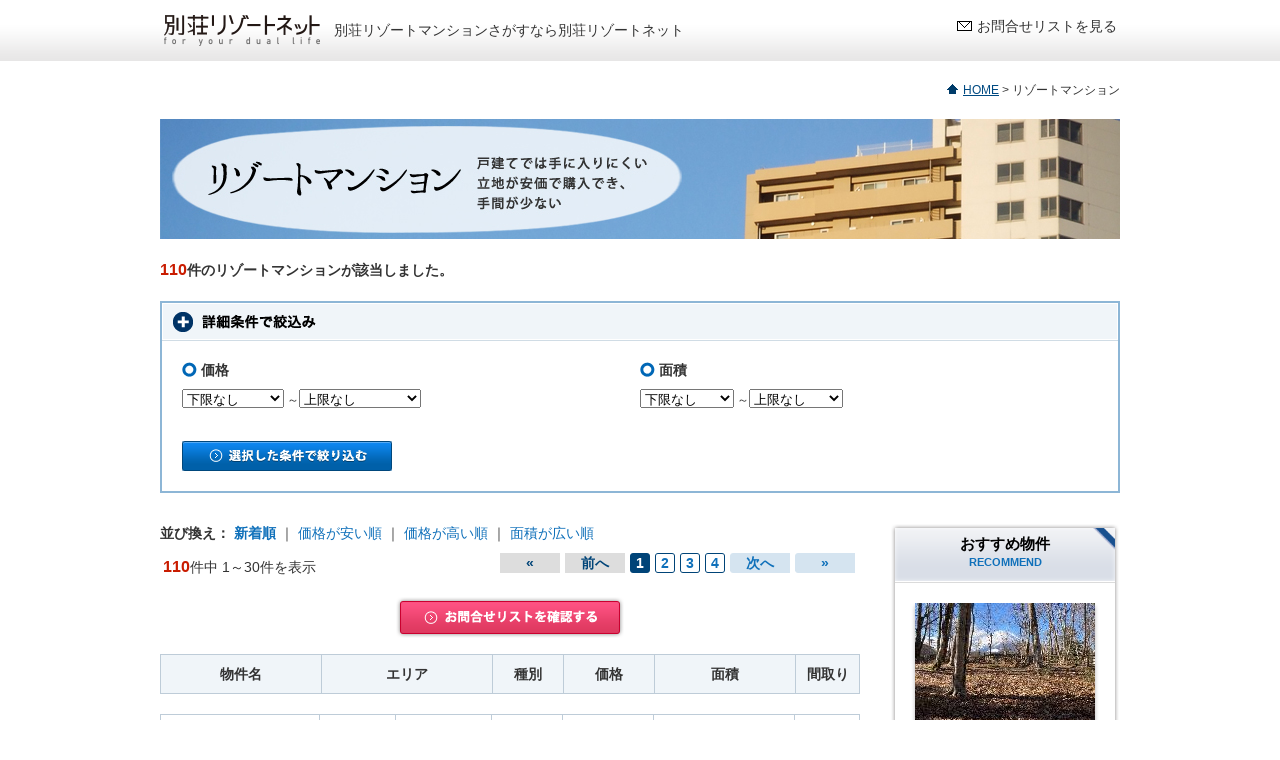

--- FILE ---
content_type: text/html;charset=UTF-8
request_url: https://bessoresort.net/type3.htm;jsessionid=86C7FC515E41C2D8A688C60DBAC11D05
body_size: 77260
content:
<!DOCTYPE html PUBLIC "-//W3C//DTD XHTML 1.0 Transitional//EN" "http://www.w3.org/TR/xhtml1/DTD/xhtml1-transitional.dtd">
<html xmlns="http://www.w3.org/1999/xhtml" xml:lang="ja" dir="ltr" xmlns:og="http://ogp.me/ns#" xmlns:fb="http://www.facebook.com/2008/fbml">
<head profile="http://purl.org/net/ns/metaprof">

	<title>リゾートマンションを探すなら別荘リゾートネット</title><meta name="Keywords" content="リゾートマンション,別荘,リゾートマンション,田舎暮らし,土地,別荘リゾートネット"/>
        <meta name="Description" content="リゾートマンションが見つかる情報サイト。エリア情報や建築実例も満載で、オンラインで資料請求もできます。リゾートマンションを探すなら、別荘リゾートネット"/>
        <meta property="og:type" content="website">
        <meta property="og:title" content="リゾートマンションを探すなら別荘リゾートネット">
        <meta property="og:description" content="リゾートマンションが見つかる情報サイト。エリア情報や建築実例も満載で、オンラインで資料請求もできます。リゾートマンションを探すなら、別荘リゾートネット">
        <meta property="og:url" content="https://bessoresort.net/type3.htm">
        <meta property="og:image" content="https://bessoresort.net/imgs/ogp.png">
        <meta property="og:site_name" content="別荘リゾートネット"><meta http-equiv="Content-Type" content="text/html; charset=UTF-8"/>
    <meta http-equiv="Content-Script-Type" content="text/javascript"/>
    <meta http-equiv="Content-Style-Type" content="text/css"/>

    <link rel="canonical" href="https://bessoresort.net/type3.htm"/><link rel="stylesheet" type="text/css" media="all" href="/pc/common/css/style.css"/>
        <link rel="stylesheet" type="text/css" media="all" href="/pc/css/list.css?20240509"/><!-- Google Tag Manager -->
<script>(function(w,d,s,l,i){w[l]=w[l]||[];w[l].push({'gtm.start':
        new Date().getTime(),event:'gtm.js'});var f=d.getElementsByTagName(s)[0],
    j=d.createElement(s),dl=l!='dataLayer'?'&l='+l:'';j.async=true;j.src=
    'https://www.googletagmanager.com/gtm.js?id='+i+dl;f.parentNode.insertBefore(j,f);
})(window,document,'script','dataLayer','GTM-KR9DJJ9');</script>
<!-- End Google Tag Manager --><script type="text/javascript" src="/pc/common/js/jquery.js" id="jqueryJS" charset="UTF-8"></script>
        <script type="text/javascript" src="/pc/common/js/jquery.pngfix.js" charset="UTF-8"></script>
        <script type="text/javascript" src="/pc/common/js/util.js" id="utilJS" charset="UTF-8"></script>
        <script type="text/javascript" src="/pc/common/js/main.js" id="mainJS" charset="UTF-8"></script>
        <script type='text/javascript' src='/pc/js/estate-search.js'></script>
        <script type="text/javascript" src="/pc/common/js/mjl.js" id="mjlJS" charset="UTF-8"></script>
        <script type="text/javascript" src="/pc/common/js/run.js" id="runJS" charset="UTF-8"></script>
        <script type="text/javascript" src="/pc/common/js/heightLine.js" id="heightLineJS" charset="UTF-8"></script>
        <script type="text/javascript" src="/pc/common/js/jquery.lazyload.glamour.js"></script></head>
<body class="base">

<!-- Google Tag Manager (noscript) -->
<noscript><iframe src="https://www.googletagmanager.com/ns.html?id=GTM-KR9DJJ9" height="0" width="0" style="display:none;visibility:hidden"></iframe></noscript>
<!-- End Google Tag Manager (noscript) --><div id="fb-root"></div>
<script async defer crossorigin="anonymous" src="https://connect.facebook.net/ja_JP/sdk.js#xfbml=1&version=v13.0" nonce="cNducJs7"></script><noscript>
    <div class="noscript" id="noscript">
        当サイトを最適な状態で閲覧していただくにはブラウザの<span>JavaScriptを有効</span>にしてご利用下さい。<br/>
        JavaScriptを無効のままご覧いただいた場合には一部機能がご利用頂けない場合や正しい情報を取得できない場合がございます。
    </div>
</noscript>
<div class="page">
	<header>
    <div class="header_wrap">
        <h1>
            <a href="/"><img src="/imgs/h_logo_pc.png" width="159" height="31" alt="別荘リゾートネット"/></a>
            <span>別荘リゾートマンションさがすなら別荘リゾートネット</span>
        </h1>
        <a href="#" class="btn_ask" id="toFavorite" onclick="locateByCount('','/favorite.htm');">お問合せリストを見る</a>
        <span id="favoriteCount" style="display:none;">0</span>
        </div>
</header><div id="Container">
            <div id="mainContent" class="Article clearfix">
                <div class="clearfix">
                    <ul class="pankuzu clearfix fList mb20">
                        <li class="home"><a href="/">HOME</a>&nbsp;&gt;&nbsp;</li>
                        <li><strong>リゾートマンション</strong></li>
                    </ul>
                </div>

                <h3 class="mb20">
                    <img src="/pc/imgs/list/type-title-3.jpg"
                         alt="リゾートマンションの物件一覧" width="960" height="120"/>
                </h3>

                <p class="mb20 font14-20">
                    <strong><span class="c91c00 font16-22" id="pagerCount"></span>件のリゾートマンションが該当しました。</strong></p>

                <div id="recommendList"></div>

                <div class="dBox mb30 blocks" id="block-01">
                    <h4 class="h-line" id="showSearchMore"><a href="javascript:hideAndSeekSearchPanelMore();"></a></h4>

                    <form id="form_ajax_top" name="form_ajax_top" action="/pc/type/estate-list.htm;jsessionid=FAEE61D79717F3D0817369A177BBD109" method="post"><input type="hidden" name="priceSort" value="1"/>

                        <div class="dBoxInner clearfix searchBoxWide">
                            <div class="fl searchBox">
                                <div class="checkPriceExtent">
                                    <div class="searchCheckBox checkPrice">
                                        <h5 class="mb10 estate-list-search-title"><img src="/pc/imgs/h-icon.gif" />価格</h5>
                                        <div class="mb02">
                                            <select name="priceMin" id="form_ajax_top_priceMin" class="120w syncSelect">
    <option value="0">下限なし</option>
    <option value="500">500万円以上</option>
    <option value="1000">1000万円以上</option>
    <option value="1500">1500万円以上</option>
    <option value="2000">2000万円以上</option>
    <option value="2500">2500万円以上</option>
    <option value="3000">3000万円以上</option>
    <option value="3500">3500万円以上</option>
    <option value="4000">4000万円以上</option>
    <option value="4500">4500万円以上</option>
    <option value="5000">5000万円以上</option>
    <option value="5500">5500万円以上</option>
    <option value="6000">6000万円以上</option>
    <option value="6500">6500万円以上</option>
    <option value="7000">7000万円以上</option>
    <option value="7500">7500万円以上</option>
    <option value="8000">8000万円以上</option>
    <option value="8500">8500万円以上</option>
    <option value="9000">9000万円以上</option>
    <option value="10000">1億円以上</option>


</select>

～<select name="priceMax" id="form_ajax_top_priceMax" class="120w syncSelect">
    <option value="0">上限なし</option>
    <option value="500">500万円未満</option>
    <option value="1000">1000万円未満</option>
    <option value="1500">1500万円未満</option>
    <option value="2000">2000万円未満</option>
    <option value="2500">2500万円未満</option>
    <option value="3000">3000万円未満</option>
    <option value="3500">3500万円未満</option>
    <option value="4000">4000万円未満</option>
    <option value="4500">4500万円未満</option>
    <option value="5000">5000万円未満</option>
    <option value="5500">5500万円未満</option>
    <option value="6000">6000万円未満</option>
    <option value="6500">6500万円未満</option>
    <option value="7000">7000万円未満</option>
    <option value="7500">7500万円未満</option>
    <option value="8000">8000万円未満</option>
    <option value="8500">8500万円未満</option>
    <option value="9000">9000万円未満</option>
    <option value="10000">1億円未満</option>
    <option value="12000">1億2000万円未満</option>


</select>

</div>
                                    </div>
                                    <div class="searchCheckBox checkExtent">
                                        <h5 class="mb10 estate-list-search-title"><img src="/pc/imgs/h-icon.gif" />面積</h5>
                                        <div class="mb02">
                                            <select name="extentMin" id="form_ajax_top_extentMin" class="120w syncSelect">
    <option value="0">下限なし</option>
    <option value="50">50m2以上</option>
    <option value="80">80m2以上</option>
    <option value="100">100m2以上</option>
    <option value="150">150m2以上</option>
    <option value="300">300m2以上</option>
    <option value="500">500m2以上</option>
    <option value="1000">1000m2以上</option>
    <option value="2000">2000m2以上</option>


</select>

～<select name="extentMax" id="form_ajax_top_extentMax" class="120w syncSelect">
    <option value="0">上限なし</option>
    <option value="50">50m2未満</option>
    <option value="80">80m2未満</option>
    <option value="100">100m2未満</option>
    <option value="150">150m2未満</option>
    <option value="300">300m2未満</option>
    <option value="500">500m2未満</option>
    <option value="1000">1000m2未満</option>
    <option value="2000">2000m2未満</option>


</select>

</div>
                                    </div>
                                </div>

                                <div class="searchBoxInnerMore">
                                    <h5 class="mb10 fl estate-list-search-title"><img src="/pc/imgs/h-icon.gif" />エリア</h5>
                                    <label class="fl ml20"><input type="checkbox" style="margin:0 8px 0 0;" id="checkAllArea_t"/>すべて</label>
                                    <div width="100%" class="searchCheckArea" id="checkArea">
                                        <div class="checkElm">
                                                <input name="areaMainIds" type="checkbox"
                                                       value="5"
                                                       id="area5t"
                                                       class="syncCheck">
                                                <label for="area5t">
                                                    伊豆・熱海</label>
                                            </div>
                                        <div class="checkElm">
                                                <input name="areaMainIds" type="checkbox"
                                                       value="9"
                                                       id="area9t"
                                                       class="syncCheck">
                                                <label for="area9t">
                                                    軽井沢・草津</label>
                                            </div>
                                        <div class="checkElm">
                                                <input name="areaMainIds" type="checkbox"
                                                       value="4"
                                                       id="area4t"
                                                       class="syncCheck">
                                                <label for="area4t">
                                                    箱根</label>
                                            </div>
                                        <div class="checkElm">
                                                <input name="areaMainIds" type="checkbox"
                                                       value="8"
                                                       id="area8t"
                                                       class="syncCheck">
                                                <label for="area8t">
                                                    八ヶ岳・蓼科</label>
                                            </div>
                                        <div class="checkElm">
                                                <input name="areaMainIds" type="checkbox"
                                                       value="3"
                                                       id="area3t"
                                                       class="syncCheck">
                                                <label for="area3t">
                                                    湘南・三浦</label>
                                            </div>
                                        <div class="checkElm">
                                                <input name="areaMainIds" type="checkbox"
                                                       value="10"
                                                       id="area10t"
                                                       class="syncCheck">
                                                <label for="area10t">
                                                    富士山麓</label>
                                            </div>
                                        <div class="checkElm">
                                                <input name="areaMainIds" type="checkbox"
                                                       value="2"
                                                       id="area2t"
                                                       class="syncCheck">
                                                <label for="area2t">
                                                    房総</label>
                                            </div>
                                        <div class="checkElm">
                                                <input name="areaMainIds" type="checkbox"
                                                       value="1"
                                                       id="area1t"
                                                       class="syncCheck">
                                                <label for="area1t">
                                                    那須・塩原</label>
                                            </div>
                                        <div class="checkElm">
                                                <input name="areaMainIds" type="checkbox"
                                                       value="56"
                                                       id="area56t"
                                                       class="syncCheck">
                                                <label for="area56t">
                                                    鹿児島</label>
                                            </div>
                                        <div class="checkElm">
                                                <input name="areaMainIds" type="checkbox"
                                                       value="55"
                                                       id="area55t"
                                                       class="syncCheck">
                                                <label for="area55t">
                                                    宮崎</label>
                                            </div>
                                        <div class="checkElm">
                                                <input name="areaMainIds" type="checkbox"
                                                       value="40"
                                                       id="area40t"
                                                       class="syncCheck">
                                                <label for="area40t">
                                                    和歌山</label>
                                            </div>
                                        <div class="checkElm">
                                                <input name="areaMainIds" type="checkbox"
                                                       value="36"
                                                       id="area36t"
                                                       class="syncCheck">
                                                <label for="area36t">
                                                    京都</label>
                                            </div>
                                        <div class="checkElm">
                                                <input name="areaMainIds" type="checkbox"
                                                       value="32"
                                                       id="area32t"
                                                       class="syncCheck">
                                                <label for="area32t">
                                                    その他静岡</label>
                                            </div>
                                        <div class="checkElm">
                                                <input name="areaMainIds" type="checkbox"
                                                       value="27"
                                                       id="area27t"
                                                       class="syncCheck">
                                                <label for="area27t">
                                                    福島</label>
                                            </div>
                                        <div class="checkElm">
                                                <input name="areaMainIds" type="checkbox"
                                                       value="24"
                                                       id="area24t"
                                                       class="syncCheck">
                                                <label for="area24t">
                                                    岩手</label>
                                            </div>
                                        <div class="checkElm">
                                                <input name="areaMainIds" type="checkbox"
                                                       value="21"
                                                       id="area21t"
                                                       class="syncCheck">
                                                <label for="area21t">
                                                    北海道</label>
                                            </div>
                                        <div class="checkElm">
                                                <input name="areaMainIds" type="checkbox"
                                                       value="19"
                                                       id="area19t"
                                                       class="syncCheck">
                                                <label for="area19t">
                                                    その他長野（信州）</label>
                                            </div>
                                        <div class="checkElm">
                                                <input name="areaMainIds" type="checkbox"
                                                       value="12"
                                                       id="area12t"
                                                       class="syncCheck">
                                                <label for="area12t">
                                                    沖縄・離島</label>
                                            </div>
                                        </div>
                                    <div class="col01 checkType">
                                        <div class="searchCheckBox">
                                            <h5 class="mb10 estate-list-search-title"><img src="/pc/imgs/h-icon.gif" />種別</h5>
                                            <table class="border-collapse mb20">
                                                <tr><td class="w25"><input name="estateTypes" type="checkbox" value="1" id="estateType_1t" class="syncCheck"></td><td><label for="estateType_1t">別荘・一戸建て</label></td></tr>
                                                <tr><td class="w25"><input name="estateTypes" type="checkbox" value="2" id="estateType_2t" class="syncCheck"></td><td><label for="estateType_2t">土地</label></td></tr>
                                                <tr><td class="w25"><input name="estateTypes" type="checkbox" value="3" id="estateType_3t" class="syncCheck"></td><td><label for="estateType_3t">リゾートマンション</label></td></tr>
                                                <tr><td class="w25"><input name="estateTypes" type="checkbox" value="4" id="estateType_4t" class="syncCheck"></td><td><label for="estateType_4t">保養所・ホテル</label></td></tr>
                                                </table>
                                        </div>
                                    </div>
                                    <div class="col02 checkFeature">
                                        <h5 class="mb10 estate-list-search-title"><img src="/pc/imgs/h-icon.gif" />こだわり条件</h5>
                                        <div class="mb20">
                                            <div class="checkElm">
                                                    <input name="featureIds" type="checkbox" value="1" id="feature1t" class="syncCheck">
                                                    <label for="feature1t">
                                                        定住・田舎暮らし</label>
                                                </div>
                                            <div class="checkElm">
                                                    <input name="featureIds" type="checkbox" value="2" id="feature2t" class="syncCheck">
                                                    <label for="feature2t">
                                                        駅まで徒歩15分</label>
                                                </div>
                                            <div class="checkElm">
                                                    <input name="featureIds" type="checkbox" value="3" id="feature3t" class="syncCheck">
                                                    <label for="feature3t">
                                                        特殊立地</label>
                                                </div>
                                            <div class="checkElm">
                                                    <input name="featureIds" type="checkbox" value="4" id="feature4t" class="syncCheck">
                                                    <label for="feature4t">
                                                        海を望むくらし</label>
                                                </div>
                                            <div class="checkElm">
                                                    <input name="featureIds" type="checkbox" value="5" id="feature5t" class="syncCheck">
                                                    <label for="feature5t">
                                                        山を望むくらし</label>
                                                </div>
                                            <div class="checkElm">
                                                    <input name="featureIds" type="checkbox" value="6" id="feature6t" class="syncCheck">
                                                    <label for="feature6t">
                                                        富士山を望むくらし</label>
                                                </div>
                                            <div class="checkElm">
                                                    <input name="featureIds" type="checkbox" value="7" id="feature7t" class="syncCheck">
                                                    <label for="feature7t">
                                                        家庭菜園/畑</label>
                                                </div>
                                            <div class="checkElm">
                                                    <input name="featureIds" type="checkbox" value="8" id="feature8t" class="syncCheck">
                                                    <label for="feature8t">
                                                        土地1000㎡超</label>
                                                </div>
                                            <div class="checkElm">
                                                    <input name="featureIds" type="checkbox" value="9" id="feature9t" class="syncCheck">
                                                    <label for="feature9t">
                                                        平坦地</label>
                                                </div>
                                            <div class="checkElm">
                                                    <input name="featureIds" type="checkbox" value="10" id="feature10t" class="syncCheck">
                                                    <label for="feature10t">
                                                        高台</label>
                                                </div>
                                            <div class="checkElm">
                                                    <input name="featureIds" type="checkbox" value="11" id="feature11t" class="syncCheck">
                                                    <label for="feature11t">
                                                        古民家/伝統的</label>
                                                </div>
                                            <div class="checkElm">
                                                    <input name="featureIds" type="checkbox" value="12" id="feature12t" class="syncCheck">
                                                    <label for="feature12t">
                                                        ログハウス</label>
                                                </div>
                                            <div class="checkElm">
                                                    <input name="featureIds" type="checkbox" value="13" id="feature13t" class="syncCheck">
                                                    <label for="feature13t">
                                                        デザイナーズ</label>
                                                </div>
                                            <div class="checkElm">
                                                    <input name="featureIds" type="checkbox" value="14" id="feature14t" class="syncCheck">
                                                    <label for="feature14t">
                                                        温泉のある家</label>
                                                </div>
                                            <div class="checkElm">
                                                    <input name="featureIds" type="checkbox" value="15" id="feature15t" class="syncCheck">
                                                    <label for="feature15t">
                                                        ビューバス/露天風呂</label>
                                                </div>
                                            <div class="checkElm">
                                                    <input name="featureIds" type="checkbox" value="16" id="feature16t" class="syncCheck">
                                                    <label for="feature16t">
                                                        暖炉/薪ストーブ</label>
                                                </div>
                                            <div class="checkElm">
                                                    <input name="featureIds" type="checkbox" value="17" id="feature17t" class="syncCheck">
                                                    <label for="feature17t">
                                                        ペットのびのび</label>
                                                </div>
                                            <div class="checkElm">
                                                    <input name="featureIds" type="checkbox" value="18" id="feature18t" class="syncCheck">
                                                    <label for="feature18t">
                                                        新築・未入居</label>
                                                </div>
                                            <div class="checkElm">
                                                    <input name="featureIds" type="checkbox" value="19" id="feature19t" class="syncCheck">
                                                    <label for="feature19t">
                                                        温泉大浴場</label>
                                                </div>
                                            <div class="checkElm">
                                                    <input name="featureIds" type="checkbox" value="20" id="feature20t" class="syncCheck">
                                                    <label for="feature20t">
                                                        民泊向き</label>
                                                </div>
                                            </div>
                                    </div>
                                </div>
                                <div class="searchBoxButton">
                                    <p><input id="search_ajax" type="image" src="/pc/imgs/list/bt-search-01.gif" alt="選択した条件で絞り込む" width="210" height="30"/></p>
                                </div>
                            </div>
                        </div>
                    </form>


</div>

                <div id="mainArea">
                    <p class="mb10 font14-20"><strong>並び換え：</strong>
                        <a href="javascript:void(0)" class="btnSort bold" onclick="paramAdd('newSort=1')">新着順</a>
                        <span>｜</span>
                        <a href="javascript:void(0)" class="btnSort" onclick="paramAdd('priceSort=1')">価格が安い順</a>
                        <span>｜</span>
                        <a href="javascript:void(0)" class="btnSort" onclick="paramAdd('priceSort=2')">価格が高い順</a>
                        <span>｜</span>
                        <a href="javascript:void(0)" class="btnSort" onclick="paramAdd('extentSort=2')">面積が広い順</a>
                    </p>
                    <div id="mainAreaInner"><img id="listLoading" class="ac" src="/pc/imgs/loading-large.gif"/></div>
                </div>

                <div id="subArea">
                    <div class="cond-list-head">
                            <h3>
                                <span class="title">おすすめ物件</span>
                                <span class="sub">RECOMMEND</span>
                            </h3>
                        </div>
                        <div class="lBox01 linkbox">
                                <div class="lBoxInner01">
                                    <div class="sphotoBox mb10">
                                        <p>
                                            <img src="/resort/image/pc_cond_e24aec550d.jpg"
                                                 alt="【富士山を望む土地】中区2丁目17番地"/>
                                        </p>
                                        </div>
                                    <p class="ml05 readmore">
                                        <strong><a href="/cond29.htm;jsessionid=FAEE61D79717F3D0817369A177BBD109">【富士山を望む土地】中区2丁目17番地<br/>
                                            1210万円<br/>
                                            （土地）</a>
                                        </strong>
                                    </p>
                                </div>
                            </div>
                        <div class="lBox01 linkbox">
                                <div class="lBoxInner01">
                                    <div class="sphotoBox mb10">
                                        <p>
                                            <img src="/resort/image/pc_cond_f55bf5e0dc.jpg"
                                                 alt="Villike Sekiya"/>
                                        </p>
                                        <p class="new"><img src="/pc/imgs/icon-new-180.png" alt="NEW" width="180"
                                                                height="129"/></p>
                                        </div>
                                    <p class="ml05 readmore">
                                        <strong><a href="/cond39.htm;jsessionid=FAEE61D79717F3D0817369A177BBD109">Villike Sekiya<br/>
                                            1億4800万円<br/>
                                            （別荘・一戸建て）</a>
                                        </strong>
                                    </p>
                                </div>
                            </div>
                        <div class="lBox01 linkbox">
                                <div class="lBoxInner01">
                                    <div class="sphotoBox mb10">
                                        <p>
                                            <img src="/resort/image/pc_cond_d0da53cc5f.jpg"
                                                 alt="Villike Re: Palco Marino（パルコ マリノ）"/>
                                        </p>
                                        <p class="new"><img src="/pc/imgs/icon-new-180.png" alt="NEW" width="180"
                                                                height="129"/></p>
                                        </div>
                                    <p class="ml05 readmore">
                                        <strong><a href="/cond50.htm;jsessionid=FAEE61D79717F3D0817369A177BBD109">Villike Re: Palco Marino（パルコ マリノ）<br/>
                                            7,800万円<br/>
                                            （別荘・一戸建て）</a>
                                        </strong>
                                    </p>
                                </div>
                            </div>
                        <h3 class="mt10"><img src="/pc/imgs/list/h3_mansion.gif" alt="リゾートマンションの魅力" width="230"/></h3>
    <div class="lBox03 mb20">
        <div class="lBoxInner03 area">
            <h4 class="mb10 bold">戸建てでは手に入りにくい立地が安価で購入でき、手間が少ない</h4>
            <p class="mb10"><img src="/pc/imgs/list/img-mansion.gif" alt="那須・塩原" width="200"/></p>
            <p class="mb10">海の目の前や駅から徒歩圏など比較的立地の良い場所に建築されていることが多く、戸建てでは得られない立地が安く手に入る可能性が高い。
                リゾートマンションと言うと、プールやレストランなどの共用施設が多く、管理費が高いイメージが強い。
                しかし、最近のリゾートマンションは必要最小限の共用部にするなど、居住用マンションの管理費とほとんど差がない。
                メンテナンスが楽で、セキュリティにも優れているので、手軽にリゾートライフを送るなら、リゾートマンションを選びたい。</p>
        </div>
    </div>
<div class="sideLinkBox mb20">
                        <h3>エリアからさがす</h3>
                        <ul>
                            <li>
                                        <a href="/area5-type3.htm">
                                            伊豆・熱海のリゾートマンション</a>
                                    </li>
                                <li>
                                        <a href="/area9-type3.htm">
                                            軽井沢・草津のリゾートマンション</a>
                                    </li>
                                <li>
                                        <a href="/area3-type3.htm">
                                            湘南・三浦のリゾートマンション</a>
                                    </li>
                                <li>
                                        <a href="/area1-type3.htm">
                                            那須・塩原のリゾートマンション</a>
                                    </li>
                                <li>
                                        <a href="/area12-type3.htm">
                                            沖縄・離島のリゾートマンション</a>
                                    </li>
                                </ul>
                    </div>

                    <div class="sideLinkBoxBanner mb20">
                        <li>
                                    <a id="banner-link-14"
                                       href="https://lp.tochigi-house.com/villa?_src=bessoresort-net" target="_blank">
                                        <img src="/resort/image/pc_banner_2b5cfbe405.jpg" alt="栃木ハウス"/>
                                    </a>
                                </li>
                            <li>
                                    <a id="banner-link-9"
                                       href="http://nasuclub.jp/" target="_blank">
                                        <img src="/resort/image/pc_banner_cdcfaa1112.jpg" alt="那須倶楽部"/>
                                    </a>
                                </li>
                            <li>
                                    <a id="banner-link-13"
                                       href="https://villike.jp/campaign-lp/" target="_blank">
                                        <img src="/resort/image/pc_banner_ad51243ca1.jpg" alt="Villike"/>
                                    </a>
                                </li>
                            </div>

                    <div id="params" style="display:none;"></div>

                    </div>

                <br style="clear:both;"/>
                <div class="dBox mb30 clearfix" style="width:960px;">
                    <form id="form_ajax_btm" name="form_ajax_btm" action="/pc/type/estate-list.htm;jsessionid=FAEE61D79717F3D0817369A177BBD109" method="post"><input type="hidden" name="priceSort" value="1"/>

                        <div class="dBoxInner clearfix searchBoxWide">
                            <div class="fl searchBox">
                                <div class="checkPriceExtent">
                                    <div class="searchCheckBox checkPrice">
                                        <h5 class="mb10 estate-list-search-title"><img src="/pc/imgs/h-icon.gif" />価格</h5>
                                        <div class="mb02">
                                            <select name="priceMin" id="form_ajax_btm_priceMin" class="120w syncSelect">
    <option value="0">下限なし</option>
    <option value="500">500万円以上</option>
    <option value="1000">1000万円以上</option>
    <option value="1500">1500万円以上</option>
    <option value="2000">2000万円以上</option>
    <option value="2500">2500万円以上</option>
    <option value="3000">3000万円以上</option>
    <option value="3500">3500万円以上</option>
    <option value="4000">4000万円以上</option>
    <option value="4500">4500万円以上</option>
    <option value="5000">5000万円以上</option>
    <option value="5500">5500万円以上</option>
    <option value="6000">6000万円以上</option>
    <option value="6500">6500万円以上</option>
    <option value="7000">7000万円以上</option>
    <option value="7500">7500万円以上</option>
    <option value="8000">8000万円以上</option>
    <option value="8500">8500万円以上</option>
    <option value="9000">9000万円以上</option>
    <option value="10000">1億円以上</option>


</select>

～<select name="priceMax" id="form_ajax_btm_priceMax" class="120w syncSelect">
    <option value="0">上限なし</option>
    <option value="500">500万円未満</option>
    <option value="1000">1000万円未満</option>
    <option value="1500">1500万円未満</option>
    <option value="2000">2000万円未満</option>
    <option value="2500">2500万円未満</option>
    <option value="3000">3000万円未満</option>
    <option value="3500">3500万円未満</option>
    <option value="4000">4000万円未満</option>
    <option value="4500">4500万円未満</option>
    <option value="5000">5000万円未満</option>
    <option value="5500">5500万円未満</option>
    <option value="6000">6000万円未満</option>
    <option value="6500">6500万円未満</option>
    <option value="7000">7000万円未満</option>
    <option value="7500">7500万円未満</option>
    <option value="8000">8000万円未満</option>
    <option value="8500">8500万円未満</option>
    <option value="9000">9000万円未満</option>
    <option value="10000">1億円未満</option>
    <option value="12000">1億2000万円未満</option>


</select>

</div>
                                    </div>
                                    <div class="searchCheckBox checkPrice">
                                        <h5 class="mb10 estate-list-search-title"><img src="/pc/imgs/h-icon.gif" />面積</h5>
                                        <div class="mb02"><select name="extentMin" id="form_ajax_btm_extentMin" class="120w syncSelect">
    <option value="0">下限なし</option>
    <option value="50">50m2以上</option>
    <option value="80">80m2以上</option>
    <option value="100">100m2以上</option>
    <option value="150">150m2以上</option>
    <option value="300">300m2以上</option>
    <option value="500">500m2以上</option>
    <option value="1000">1000m2以上</option>
    <option value="2000">2000m2以上</option>


</select>

～<select name="extentMax" id="form_ajax_btm_extentMax" class="120w syncSelect">
    <option value="0">上限なし</option>
    <option value="50">50m2未満</option>
    <option value="80">80m2未満</option>
    <option value="100">100m2未満</option>
    <option value="150">150m2未満</option>
    <option value="300">300m2未満</option>
    <option value="500">500m2未満</option>
    <option value="1000">1000m2未満</option>
    <option value="2000">2000m2未満</option>


</select>

</div>
                                    </div>
                                </div>

                                <div>
                                    <h5 class="mb10 fl estate-list-search-title"><img src="/pc/imgs/h-icon.gif" />エリア</h5>
                                    <label class="fl ml20"><input type="checkbox" style="margin:0 8px 0 0;" id="checkAllArea_b"/>すべて</label>
                                    <div width="100%" class="searchCheckArea" id="checkArea">
                                        <div class="checkElm">
                                                <input name="areaMainIds" type="checkbox"
                                                       value="5"
                                                       id="area5b"
                                                       class="syncCheck">
                                                <label for="area5b">
                                                    伊豆・熱海</label>
                                            </div>
                                        <div class="checkElm">
                                                <input name="areaMainIds" type="checkbox"
                                                       value="9"
                                                       id="area9b"
                                                       class="syncCheck">
                                                <label for="area9b">
                                                    軽井沢・草津</label>
                                            </div>
                                        <div class="checkElm">
                                                <input name="areaMainIds" type="checkbox"
                                                       value="4"
                                                       id="area4b"
                                                       class="syncCheck">
                                                <label for="area4b">
                                                    箱根</label>
                                            </div>
                                        <div class="checkElm">
                                                <input name="areaMainIds" type="checkbox"
                                                       value="8"
                                                       id="area8b"
                                                       class="syncCheck">
                                                <label for="area8b">
                                                    八ヶ岳・蓼科</label>
                                            </div>
                                        <div class="checkElm">
                                                <input name="areaMainIds" type="checkbox"
                                                       value="3"
                                                       id="area3b"
                                                       class="syncCheck">
                                                <label for="area3b">
                                                    湘南・三浦</label>
                                            </div>
                                        <div class="checkElm">
                                                <input name="areaMainIds" type="checkbox"
                                                       value="10"
                                                       id="area10b"
                                                       class="syncCheck">
                                                <label for="area10b">
                                                    富士山麓</label>
                                            </div>
                                        <div class="checkElm">
                                                <input name="areaMainIds" type="checkbox"
                                                       value="2"
                                                       id="area2b"
                                                       class="syncCheck">
                                                <label for="area2b">
                                                    房総</label>
                                            </div>
                                        <div class="checkElm">
                                                <input name="areaMainIds" type="checkbox"
                                                       value="1"
                                                       id="area1b"
                                                       class="syncCheck">
                                                <label for="area1b">
                                                    那須・塩原</label>
                                            </div>
                                        <div class="checkElm">
                                                <input name="areaMainIds" type="checkbox"
                                                       value="56"
                                                       id="area56b"
                                                       class="syncCheck">
                                                <label for="area56b">
                                                    鹿児島</label>
                                            </div>
                                        <div class="checkElm">
                                                <input name="areaMainIds" type="checkbox"
                                                       value="55"
                                                       id="area55b"
                                                       class="syncCheck">
                                                <label for="area55b">
                                                    宮崎</label>
                                            </div>
                                        <div class="checkElm">
                                                <input name="areaMainIds" type="checkbox"
                                                       value="40"
                                                       id="area40b"
                                                       class="syncCheck">
                                                <label for="area40b">
                                                    和歌山</label>
                                            </div>
                                        <div class="checkElm">
                                                <input name="areaMainIds" type="checkbox"
                                                       value="36"
                                                       id="area36b"
                                                       class="syncCheck">
                                                <label for="area36b">
                                                    京都</label>
                                            </div>
                                        <div class="checkElm">
                                                <input name="areaMainIds" type="checkbox"
                                                       value="32"
                                                       id="area32b"
                                                       class="syncCheck">
                                                <label for="area32b">
                                                    その他静岡</label>
                                            </div>
                                        <div class="checkElm">
                                                <input name="areaMainIds" type="checkbox"
                                                       value="27"
                                                       id="area27b"
                                                       class="syncCheck">
                                                <label for="area27b">
                                                    福島</label>
                                            </div>
                                        <div class="checkElm">
                                                <input name="areaMainIds" type="checkbox"
                                                       value="24"
                                                       id="area24b"
                                                       class="syncCheck">
                                                <label for="area24b">
                                                    岩手</label>
                                            </div>
                                        <div class="checkElm">
                                                <input name="areaMainIds" type="checkbox"
                                                       value="21"
                                                       id="area21b"
                                                       class="syncCheck">
                                                <label for="area21b">
                                                    北海道</label>
                                            </div>
                                        <div class="checkElm">
                                                <input name="areaMainIds" type="checkbox"
                                                       value="19"
                                                       id="area19b"
                                                       class="syncCheck">
                                                <label for="area19b">
                                                    その他長野（信州）</label>
                                            </div>
                                        <div class="checkElm">
                                                <input name="areaMainIds" type="checkbox"
                                                       value="12"
                                                       id="area12b"
                                                       class="syncCheck">
                                                <label for="area12b">
                                                    沖縄・離島</label>
                                            </div>
                                        </div>
                                </div>
                                <div class="col01 checkTypePriceArea">
                                    <div class="searchCheckBox">
                                        <h5 class="mb10 estate-list-search-title"><img src="/pc/imgs/h-icon.gif" />種別</h5>
                                        <table class="border-collapse mb20">
                                            <tr><td class="w25"><input name="estateTypes" type="checkbox" value="1" id="estateType_1b" class="syncCheck"></td><td><label for="estateType_1b">別荘・一戸建て</label></td></tr>
                                            <tr><td class="w25"><input name="estateTypes" type="checkbox" value="2" id="estateType_2b" class="syncCheck"></td><td><label for="estateType_2b">土地</label></td></tr>
                                            <tr><td class="w25"><input name="estateTypes" type="checkbox" value="3" id="estateType_3b" class="syncCheck"></td><td><label for="estateType_3b">リゾートマンション</label></td></tr>
                                            <tr><td class="w25"><input name="estateTypes" type="checkbox" value="4" id="estateType_4b" class="syncCheck"></td><td><label for="estateType_4b">保養所・ホテル</label></td></tr>
                                            </table>
                                    </div>
                                </div>
                                <div class="col02 checkFeature">
                                    <h5 class="mb10 estate-list-search-title"><img src="/pc/imgs/h-icon.gif" />こだわり条件</h5>
                                    <div class="mb20">
                                        <div class="checkElm">
                                                <input name="featureIds" type="checkbox" value="1" id="feature1b" class="syncCheck">
                                                <label for="feature1b">
                                                    定住・田舎暮らし</label>
                                            </div>
                                        <div class="checkElm">
                                                <input name="featureIds" type="checkbox" value="2" id="feature2b" class="syncCheck">
                                                <label for="feature2b">
                                                    駅まで徒歩15分</label>
                                            </div>
                                        <div class="checkElm">
                                                <input name="featureIds" type="checkbox" value="3" id="feature3b" class="syncCheck">
                                                <label for="feature3b">
                                                    特殊立地</label>
                                            </div>
                                        <div class="checkElm">
                                                <input name="featureIds" type="checkbox" value="4" id="feature4b" class="syncCheck">
                                                <label for="feature4b">
                                                    海を望むくらし</label>
                                            </div>
                                        <div class="checkElm">
                                                <input name="featureIds" type="checkbox" value="5" id="feature5b" class="syncCheck">
                                                <label for="feature5b">
                                                    山を望むくらし</label>
                                            </div>
                                        <div class="checkElm">
                                                <input name="featureIds" type="checkbox" value="6" id="feature6b" class="syncCheck">
                                                <label for="feature6b">
                                                    富士山を望むくらし</label>
                                            </div>
                                        <div class="checkElm">
                                                <input name="featureIds" type="checkbox" value="7" id="feature7b" class="syncCheck">
                                                <label for="feature7b">
                                                    家庭菜園/畑</label>
                                            </div>
                                        <div class="checkElm">
                                                <input name="featureIds" type="checkbox" value="8" id="feature8b" class="syncCheck">
                                                <label for="feature8b">
                                                    土地1000㎡超</label>
                                            </div>
                                        <div class="checkElm">
                                                <input name="featureIds" type="checkbox" value="9" id="feature9b" class="syncCheck">
                                                <label for="feature9b">
                                                    平坦地</label>
                                            </div>
                                        <div class="checkElm">
                                                <input name="featureIds" type="checkbox" value="10" id="feature10b" class="syncCheck">
                                                <label for="feature10b">
                                                    高台</label>
                                            </div>
                                        <div class="checkElm">
                                                <input name="featureIds" type="checkbox" value="11" id="feature11b" class="syncCheck">
                                                <label for="feature11b">
                                                    古民家/伝統的</label>
                                            </div>
                                        <div class="checkElm">
                                                <input name="featureIds" type="checkbox" value="12" id="feature12b" class="syncCheck">
                                                <label for="feature12b">
                                                    ログハウス</label>
                                            </div>
                                        <div class="checkElm">
                                                <input name="featureIds" type="checkbox" value="13" id="feature13b" class="syncCheck">
                                                <label for="feature13b">
                                                    デザイナーズ</label>
                                            </div>
                                        <div class="checkElm">
                                                <input name="featureIds" type="checkbox" value="14" id="feature14b" class="syncCheck">
                                                <label for="feature14b">
                                                    温泉のある家</label>
                                            </div>
                                        <div class="checkElm">
                                                <input name="featureIds" type="checkbox" value="15" id="feature15b" class="syncCheck">
                                                <label for="feature15b">
                                                    ビューバス/露天風呂</label>
                                            </div>
                                        <div class="checkElm">
                                                <input name="featureIds" type="checkbox" value="16" id="feature16b" class="syncCheck">
                                                <label for="feature16b">
                                                    暖炉/薪ストーブ</label>
                                            </div>
                                        <div class="checkElm">
                                                <input name="featureIds" type="checkbox" value="17" id="feature17b" class="syncCheck">
                                                <label for="feature17b">
                                                    ペットのびのび</label>
                                            </div>
                                        <div class="checkElm">
                                                <input name="featureIds" type="checkbox" value="18" id="feature18b" class="syncCheck">
                                                <label for="feature18b">
                                                    新築・未入居</label>
                                            </div>
                                        <div class="checkElm">
                                                <input name="featureIds" type="checkbox" value="19" id="feature19b" class="syncCheck">
                                                <label for="feature19b">
                                                    温泉大浴場</label>
                                            </div>
                                        <div class="checkElm">
                                                <input name="featureIds" type="checkbox" value="20" id="feature20b" class="syncCheck">
                                                <label for="feature20b">
                                                    民泊向き</label>
                                            </div>
                                        </div>
                                </div>
                                <div class="searchBoxButton">
                                    <p class="ac"><input id="search_ajax" type="image" src="/pc/imgs/list/bt-search-01.gif" alt="選択した条件で絞り込む" width="210" height="30"/></p>
                                </div>
                            </div>
                        </div>
                    </form>


</div>
            </div>
        </div>

        <script type="text/javascript">
            $(document).ready(function () {
                $('#listLoading').show();
                var paramEstateType = 3;
                var reqParam = 'estateTypes=' + paramEstateType + '&newSort=1';
                var reqUrl = '/api_public/search.htm?' + reqParam;
                $.ajax({
                    url: reqUrl,
                    type: 'get',
                    dataType: 'html',
                    success: function (data, status, xhr) {
                        $('#listLoading').hide();
                        $('#mainAreaInner').append(data);
                        $('#params').empty().append(reqParam);
                    }
                });

                const reqUrlRecommend = '/api_public/recommend-estate-list.htm?' + reqParam;
                $.ajax({
                    url: reqUrlRecommend,
                    type: 'get',
                    dataType: 'html',
                    success: function (data, status, xhr) {
                        $('#recommendList').append(data);
                    }
                });

                $('.btnSort').bind('click', function () {
                    $('.btnSort').removeClass('bold');
                    $(this).addClass('bold');
                });

                // set checked
                if (paramEstateType != 0) {
                    $('input[name="estateTypes"]').each(function () {
                        if ($(this).val() == paramEstateType) {
                            $(this).attr("checked", "checked");
                        }
                    });
                }

                $('input[name="areaMainIds"]').attr("checked", "checked");
                $('#checkAllArea_t').attr('checked', 'checked').click(function () {
                    if (this.checked) {
                        $('#checkAllArea_b').attr('checked', 'checked');
                        $('#checkArea input').attr('checked', 'checked');
                    } else {
                        $('#checkAllArea_b').removeAttr('checked');
                        $('#checkArea input').removeAttr('checked');
                    }
                });
                $('#checkAllArea_b').attr('checked', 'checked').click(function () {
                    if (this.checked) {
                        $('#checkAllArea_t').attr('checked', 'checked');
                        $('#checkArea input').attr('checked', 'checked');
                    } else {
                        $('#checkAllArea_t').removeAttr('checked');
                        $('#checkArea input').removeAttr('checked');
                    }
                });

                $('.syncSelect').change(function () {
                    var strId = $(this).attr('id').toString();
                    var strVal = $('#' + strId).children(':selected').text();
                    var targetId = "";
                    if (strId.match(/_btm_/i)) {
                        targetId = strId.replace('_btm', '_top');
                    } else {
                        targetId = strId.replace('_top', '_btm');
                    }
                    $('#' + targetId).children().each(function () {
                        if ($(this).text() == strVal) {
                            $(this).attr('selected', 'selected');
                        }
                    });
                });

                $('.syncCheck').bind('click', function () {
                    var str = $(this).attr('id').toString();
                    var length = str.length;
                    var strTarget = "";
                    var baseName = str.substring(0, length - 1);
                    if (str.slice(-1) == 'b') {
                        strTarget = baseName + "t";
                    } else {
                        strTarget = baseName + "b";
                    }
                    if (this.checked) {
                        $('#' + strTarget).attr('checked', 'checked');
                    } else {
                        $('#' + strTarget).removeAttr('checked');
                    }
                });
            });
        </script><div id="gFooter">
    <div class="wrap">
        <div id="typeLink" class="clearfix">
            <ul>
                <li><a href="/type3.htm;jsessionid=FAEE61D79717F3D0817369A177BBD109">リゾートマンションを探す</a></li>
                <li><a href="/type2.htm;jsessionid=FAEE61D79717F3D0817369A177BBD109">別荘地・土地を探す</a></li>
                <li><a href="/type1.htm;jsessionid=FAEE61D79717F3D0817369A177BBD109">別荘・一戸建てを探す</a></li>
                <li><a href="/type4.htm;jsessionid=FAEE61D79717F3D0817369A177BBD109">保養所・ホテルほかを探す</a></li>
                <li><a href="/catalog/">別荘地カタログ</a></li>
                <li><a href="/cond-share-list.htm">シェア別荘<span class="new-mark">NEW</span></a></li>
            </ul>
        </div>
        <div class="clearfix mb15">
            <div class="fl ftrBox mr15">
                    <div class="ftrBoxInner a-01 heightLine-01" style="height:100%;">
                        <h3 class="kanto mb15">関東の別荘・リゾートマンション</h3>
                        <p>
                            <a href="/area5.htm;jsessionid=FAEE61D79717F3D0817369A177BBD109">
                                    伊豆・熱海</a> | <a href="/area4.htm;jsessionid=FAEE61D79717F3D0817369A177BBD109">
                                    箱根</a> | <a href="/area3.htm;jsessionid=FAEE61D79717F3D0817369A177BBD109">
                                    湘南・三浦</a> | <a href="/area2.htm;jsessionid=FAEE61D79717F3D0817369A177BBD109">
                                    房総</a> | <a href="/area1.htm;jsessionid=FAEE61D79717F3D0817369A177BBD109">
                                    那須・塩原</a></p>
                    </div>
                </div>
            <div class="fl ftrBox mr15">
                    <div class="ftrBoxInner a-02 heightLine-01" style="height:100%;">
                        <h3 class="koshinetsu mb15">甲信越の別荘・リゾートマンション</h3>
                        <p>
                            <a href="/area9.htm;jsessionid=FAEE61D79717F3D0817369A177BBD109">
                                    軽井沢・草津</a> | <a href="/area8.htm;jsessionid=FAEE61D79717F3D0817369A177BBD109">
                                    八ヶ岳・蓼科</a> | <a href="/area10.htm;jsessionid=FAEE61D79717F3D0817369A177BBD109">
                                    富士山麓</a> | <a href="/area19.htm;jsessionid=FAEE61D79717F3D0817369A177BBD109">
                                    その他長野（信州）</a></p>
                    </div>
                </div>
            <div class="fl ftrBox">
                    <div class="ftrBoxInner a-03 heightLine-01" style="height:100%;">
                        <h3 class="okinawa mb15">沖縄の別荘・リゾートマンション</h3>
                        <p>
                            <a href="/area12.htm;jsessionid=FAEE61D79717F3D0817369A177BBD109">
                                    沖縄・離島</a></p>
                    </div>
                </div>
            </div>
        <div class="clearfix mb20">
            <div class="fl ftrBox mr15">
                <div class="ftrBoxInner a-04 heightLine-02" style="height:100%;">
                    <h3 class="okinawa mb15">その他のエリアの別荘・リゾートマンション</h3>
                    <p>
                        <a href="/area21.htm;jsessionid=FAEE61D79717F3D0817369A177BBD109">
                                北海道</a> | <a href="/area27.htm;jsessionid=FAEE61D79717F3D0817369A177BBD109">
                                福島</a> | <a href="/area24.htm;jsessionid=FAEE61D79717F3D0817369A177BBD109">
                                岩手</a> | <a href="/area32.htm;jsessionid=FAEE61D79717F3D0817369A177BBD109">
                                その他静岡</a> | <a href="/area40.htm;jsessionid=FAEE61D79717F3D0817369A177BBD109">
                                和歌山</a> | <a href="/area36.htm;jsessionid=FAEE61D79717F3D0817369A177BBD109">
                                京都</a> | <a href="/area56.htm;jsessionid=FAEE61D79717F3D0817369A177BBD109">
                                鹿児島</a> | <a href="/area55.htm;jsessionid=FAEE61D79717F3D0817369A177BBD109">
                                宮崎</a></p>
                </div>
            </div>
            <div class="fl ftrBox mr15">
                    <div class="ftrBoxInner a-04 heightLine-02" style="height:100%;">
                        <h3 class="catalog mb15">関東〜甲信越エリアの別荘地</h3>
                        <p>
                            <a href="/catalog/area1.htm;jsessionid=FAEE61D79717F3D0817369A177BBD109">
                                    那須・塩原</a> | <a href="/catalog/area2.htm;jsessionid=FAEE61D79717F3D0817369A177BBD109">
                                    房総</a> | <a href="/catalog/area3.htm;jsessionid=FAEE61D79717F3D0817369A177BBD109">
                                    湘南・三浦</a> | <a href="/catalog/area4.htm;jsessionid=FAEE61D79717F3D0817369A177BBD109">
                                    箱根</a> | <a href="/catalog/area5.htm;jsessionid=FAEE61D79717F3D0817369A177BBD109">
                                    伊豆・熱海</a> | <a href="/catalog/area8.htm;jsessionid=FAEE61D79717F3D0817369A177BBD109">
                                    八ヶ岳・蓼科</a> | <a href="/catalog/area9.htm;jsessionid=FAEE61D79717F3D0817369A177BBD109">
                                    軽井沢・草津</a> | <a href="/catalog/area10.htm;jsessionid=FAEE61D79717F3D0817369A177BBD109">
                                    富士山麓</a></p>
                    </div>
                </div>
            </div>
        <div id="fNav">
    <ul class="clearfix">
        <li><a href="/">HOME</a>&nbsp;|&nbsp;</li>
        <li><a href="/information/privacy.htm">プライバシーポリシー</a>&nbsp;|&nbsp;</li>
        <li><a href="/information/terms.htm">利用規約</a>&nbsp;|&nbsp;</li>
        <li><a href="/information/company.htm">会社概要</a>&nbsp;|&nbsp;</li>
        <li><a href="/information/contact.htm">お問合せ</a>&nbsp;|&nbsp;</li>
        <li><a href="/information/apply.htm">掲載不動産会社募集</a>&nbsp;|&nbsp;</li>
        <li><a href="/sitemap.htm">全物件一覧</a></li>
    </ul>
    <div class="absolute clearfix" style="top:0;right:0;">
        <p class="fl">
            <a href="https://twitter.com/share" class="twitter-share-button" data-text="別荘リゾートマンションさがすなら別荘リゾートネット"
               data-lang="ja" data-count="none">ツイート</a>
            <script>!function (d, s, id) {
                var js, fjs = d.getElementsByTagName(s)[0];
                if (!d.getElementById(id)) {
                    js = d.createElement(s);
                    js.id = id;
                    js.src = "//platform.twitter.com/widgets.js";
                    fjs.parentNode.insertBefore(js, fjs);
                }
            }(document, "script", "twitter-wjs");</script>
            <iframe src="//www.facebook.com/v2.0/plugins/like.php?href=https://bessoresort.net/type3.htm&amp;send=false&amp;layout=button_count&amp;width=110&amp;show_faces=false&amp;action=like&amp;colorscheme=light&amp;font&amp;height=62"
                    scrolling="no" frameborder="0" style="border:none; overflow:hidden; width:75px; height:20px;"
                    allowTransparency="true"></iframe>
        </p>
    </div>
</div>
</div>
</div><div id="Copyright">
    <p>Copyright(C) bessoresort.net All rights reserved.</p>
</div>
</div>

<script id="tagjs" type="text/javascript">
    (function () {
        var tagjs = document.createElement("script");
        var s = document.getElementsByTagName("script")[0];
        tagjs.async = true;
        tagjs.src = "//s.yjtag.jp/tag.js#site=R3V5uN5";
        s.parentNode.insertBefore(tagjs, s);
    }());
</script>
<noscript>
    <iframe src="//b.yjtag.jp/iframe?c=R3V5uN5" width="1" height="1" frameborder="0" scrolling="no" marginheight="0" marginwidth="0"></iframe>
</noscript></body>
</html>

--- FILE ---
content_type: text/html;charset=UTF-8
request_url: https://bessoresort.net/api_public/search.htm?estateTypes=3&newSort=1
body_size: 123963
content:
<div class="clearfix mb15 pagerBox">
        <div class="fl" style="width:200px;">
            <table style="width:200px;border:none;cellpadding:0;cellspacing:0;">
                <tr>
                    <td class="al">
                        <div class="font14-20">
                            <strong class="c91c00 font16-22">110</strong>件中
                            1～30件を表示
                        </div>
                    </td>
                </tr>
            </table>
        </div>
        <div class="fr fListWrapper">
            <ul class="fList clearfix">

                <li class="control_disabled mr05 arrow"><span>&laquo;</span></li>
                <li class="control_disabled mr05"><span>前へ</span></li>
                <li class="paging_ov mr05">
                            1</li>
                    <li class="paging mr05">
                            <a href="javascript:void(0)" onclick="paramAdd('pageNo=2')">
                                2</a>
                        </li>
                    <li class="paging mr05">
                            <a href="javascript:void(0)" onclick="paramAdd('pageNo=3')">
                                3</a>
                        </li>
                    <li class="paging mr05">
                            <a href="javascript:void(0)" onclick="paramAdd('pageNo=4')">
                                4</a>
                        </li>
                    <li class="control mr05"><a href="javascript:void(0)"
                                                onclick="paramAdd('pageNo=2')">次へ</a></li>
                <li class="control mr05 arrow"><a href="javascript:void(0)"
                                                      onclick="paramAdd('pageNo=4')">&raquo;</a></li>
                </ul>
        </div>
    </div>
<div class="estate_list_split">
                <p class="ac mb15">
                    <a href="#" id="toFavorite" onclick="locateByCount('cbe1450beb','/favorite.htm');return false;">
                        <img src="/pc/imgs/list/bt-conf.gif" alt="お問合せリストを確認する" width="230" height="43"/>
                    </a>
                </p>
            </div>
        <div id="TblTitle" class="Tbl01 mb20">
                <table class="bordered">
                    <tr>
                        <th class="w140">物件名</th>
                        <th class="w150">エリア</th>
                        <th class="w50">種別</th>
                        <th class="w70">価格</th>
                        <th class="w120">面積</th>
                        <th>間取り</th>
                    </tr>
                </table>
            </div>
        <div class="relative full mb20">
            <div class="absolute blocks01 w140" id="block01-01" style="bottom:15px;right:10px;">
                <img class="addListBtn"
                     id="addBtn28765" src="/pc/imgs/list/bt-add.gif" alt="お問い合わせリストに追加"/>
                <img class="delListBtn off"
                     id="delBtn28765" src="/pc/imgs/list/bt-out.gif" alt="お問い合わせリストから削除"/>
            </div>
            <div class="linkbox">
                <table class="border-collapse Tbl02" onclick="window.open('/estate-detail28765.htm','_blank')">
                    <tr>
                        <td valign="top" class="w140 bd01" rowspan="3">
                            <p class="al mb05 estate_search_icon_list">
                                <span class="estate_icon_sale">売買</span>
                                </p>
                            <p>
                                <strong class="font14-20">
                                    ライオンズマンション熱海の丘</strong>
                            </p>
                            <p class="ac">
                                <img src="/pc/imgs/loading-small.gif" data-original="/resort/image/thm_pc_28765_00398745.jpg" width="100" height="100" class="lazy"/>
                                </p>
                        </td>
                        <td class="w75 ac bd02">伊豆・熱海</td>
                        <td class="w95 ac bd02">熱海</td>
                        <td class="w70 ac bd02">
                            リゾートマンション</td>
                        <td class="w90 ac bd02">
                            <strong>590万円</strong>
                        </td>
                        <td class="w140 ac bd02 extent">
                            50.1&#13217;
                        </td>
                        <td class="ac bdb01">
                            1LDK</td>
                    </tr>
                    <tr>
                        <td class="bd03" colspan="6">
                            <p>
                                海・花火を望める温泉付きリゾートマンション。ペットは条件付きで可能です。
照明・カーテン・家具付です。南・西側に窓あり、明るいお部屋です。
修繕積立金3000円値上げ案有　エレベーターは3階です。</p>
                        </td>
                    </tr>
                    <tr>
                        <td class="bg_tk" colspan="6">
                            <ul class="fListIcon clearfix">
                                <li class="mr02 mb02">
                                                <img src="/pc/imgs/list/icon-01.gif" alt="定住・田舎暮らし" title="定住・田舎暮らし" width="34" height="34"/>
                                            </li>
                                        <li class="mr02 mb02">
                                                <img src="/pc/imgs/list/icon-04.gif" alt="海を望むくらし" title="海を望むくらし" width="34" height="34"/>
                                            </li>
                                        <li class="mr00 mb02">
                                                <img src="/pc/imgs/list/icon-10.gif" alt="高台" title="高台" width="34" height="34"/>
                                            </li>
                                        <li class="mr02">
                                                <img src="/pc/imgs/list/icon-17.gif" alt="ペットのびのび" title="ペットのびのび" width="34" height="34"/>
                                            </li>
                                        <li class="mr02">
                                                <img src="/pc/imgs/list/icon-19.gif" alt="温泉大浴場" title="温泉大浴場" width="34" height="34"/>
                                            </li>
                                        <li><img src="/pc/imgs/list/spacer.gif" alt="" width="1" height="34"/></li>
                            </ul>
                        </td>
                    </tr>
                </table>
            </div>
        </div>
    <div class="relative full mb20">
            <div class="absolute blocks01 w140" id="block01-01" style="bottom:15px;right:10px;">
                <img class="addListBtn"
                     id="addBtn28760" src="/pc/imgs/list/bt-add.gif" alt="お問い合わせリストに追加"/>
                <img class="delListBtn off"
                     id="delBtn28760" src="/pc/imgs/list/bt-out.gif" alt="お問い合わせリストから削除"/>
            </div>
            <div class="linkbox">
                <table class="border-collapse Tbl02" onclick="window.open('/estate-detail28760.htm','_blank')">
                    <tr>
                        <td valign="top" class="w140 bd01" rowspan="3">
                            <p class="al mb05 estate_search_icon_list">
                                <span class="estate_icon_sale">売買</span>
                                </p>
                            <p>
                                <strong class="font14-20">
                                    プチモンド熱海西館</strong>
                            </p>
                            <p class="ac">
                                <img src="/pc/imgs/loading-small.gif" data-original="/resort/image/thm_pc_28760_00398627.jpg" width="100" height="100" class="lazy"/>
                                </p>
                        </td>
                        <td class="w75 ac bd02">伊豆・熱海</td>
                        <td class="w95 ac bd02">熱海</td>
                        <td class="w70 ac bd02">
                            リゾートマンション</td>
                        <td class="w90 ac bd02">
                            <strong>1,720万円</strong>
                        </td>
                        <td class="w140 ac bd02 extent">
                            77.2&#13217;
                        </td>
                        <td class="ac bdb01">
                            2LDK</td>
                    </tr>
                    <tr>
                        <td class="bd03" colspan="6">
                            <p>
                                お部屋は2LDK。ゆったり広々とお過ごしいただけます。昼間には相模湾を、夜間には熱海市街の夜景や、花火大会開催時には打ち上げ花火を望みます。</p>
                        </td>
                    </tr>
                    <tr>
                        <td class="bg_tk" colspan="6">
                            <ul class="fListIcon clearfix">
                                <li class="mr02 mb02">
                                                <img src="/pc/imgs/list/icon-04.gif" alt="海を望むくらし" title="海を望むくらし" width="34" height="34"/>
                                            </li>
                                        <li class="mr02 mb02">
                                                <img src="/pc/imgs/list/icon-05.gif" alt="山を望むくらし" title="山を望むくらし" width="34" height="34"/>
                                            </li>
                                        <li class="mr00 mb02">
                                                <img src="/pc/imgs/list/icon-10.gif" alt="高台" title="高台" width="34" height="34"/>
                                            </li>
                                        <li class="mr02">
                                                <img src="/pc/imgs/list/icon-14.gif" alt="温泉" title="温泉" width="34" height="34"/>
                                            </li>
                                        <li class="mr02">
                                                <img src="/pc/imgs/list/icon-15.gif" alt="ビューバス/露天風呂" title="ビューバス/露天風呂" width="34" height="34"/>
                                            </li>
                                        <li class="mr02">
                                                <img src="/pc/imgs/list/icon-19.gif" alt="温泉大浴場" title="温泉大浴場" width="34" height="34"/>
                                            </li>
                                        <li><img src="/pc/imgs/list/spacer.gif" alt="" width="1" height="34"/></li>
                            </ul>
                        </td>
                    </tr>
                </table>
            </div>
        </div>
    <div class="relative full mb20">
            <div class="absolute blocks01 w140" id="block01-01" style="bottom:15px;right:10px;">
                <img class="addListBtn"
                     id="addBtn28754" src="/pc/imgs/list/bt-add.gif" alt="お問い合わせリストに追加"/>
                <img class="delListBtn off"
                     id="delBtn28754" src="/pc/imgs/list/bt-out.gif" alt="お問い合わせリストから削除"/>
            </div>
            <div class="linkbox">
                <table class="border-collapse Tbl02" onclick="window.open('/estate-detail28754.htm','_blank')">
                    <tr>
                        <td valign="top" class="w140 bd01" rowspan="3">
                            <p class="al mb05 estate_search_icon_list">
                                <span class="estate_icon_sale">売買</span>
                                </p>
                            <p>
                                <strong class="font14-20">
                                    朝日フレール真鶴</strong>
                            </p>
                            <p class="ac">
                                <img src="/pc/imgs/loading-small.gif" data-original="/resort/image/thm_pc_28754_00398476.jpg" width="100" height="100" class="lazy"/>
                                </p>
                        </td>
                        <td class="w75 ac bd02">伊豆・熱海</td>
                        <td class="w95 ac bd02">真鶴</td>
                        <td class="w70 ac bd02">
                            リゾートマンション</td>
                        <td class="w90 ac bd02">
                            <strong>980万円</strong>
                        </td>
                        <td class="w140 ac bd02 extent">
                            61.0&#13217;
                        </td>
                        <td class="ac bdb01">
                            2LDK</td>
                    </tr>
                    <tr>
                        <td class="bd03" colspan="6">
                            <p>
                                □　真鶴駅徒歩8分　□　バルコニーから相模湾望む　□　男女大浴場</p>
                        </td>
                    </tr>
                    <tr>
                        <td class="bg_tk" colspan="6">
                            <ul class="fListIcon clearfix">
                                <li class="mr02 mb02">
                                                <img src="/pc/imgs/list/icon-02.gif" alt="駅まで徒歩15分" title="駅まで徒歩15分" width="34" height="34"/>
                                            </li>
                                        <li class="mr02 mb02">
                                                <img src="/pc/imgs/list/icon-04.gif" alt="海を望むくらし" title="海を望むくらし" width="34" height="34"/>
                                            </li>
                                        <li><img src="/pc/imgs/list/spacer.gif" alt="" width="1" height="34"/></li>
                            </ul>
                        </td>
                    </tr>
                </table>
            </div>
        </div>
    <div class="estate_list_split">
                <p class="ac mb15">
                    <a href="#" id="toFavorite" onclick="locateByCount('cbe1450beb','/favorite.htm');return false;">
                        <img src="/pc/imgs/list/bt-conf.gif" alt="お問合せリストを確認する" width="230" height="43"/>
                    </a>
                </p>
            </div>
        <div class="relative full mb20">
            <div class="absolute blocks01 w140" id="block01-01" style="bottom:15px;right:10px;">
                <img class="addListBtn"
                     id="addBtn28751" src="/pc/imgs/list/bt-add.gif" alt="お問い合わせリストに追加"/>
                <img class="delListBtn off"
                     id="delBtn28751" src="/pc/imgs/list/bt-out.gif" alt="お問い合わせリストから削除"/>
            </div>
            <div class="linkbox">
                <table class="border-collapse Tbl02" onclick="window.open('/estate-detail28751.htm','_blank')">
                    <tr>
                        <td valign="top" class="w140 bd01" rowspan="3">
                            <p class="al mb05 estate_search_icon_list">
                                <span class="estate_icon_sale">売買</span>
                                </p>
                            <p>
                                <strong class="font14-20">
                                    ラフィーネヌーベル真志喜</strong>
                            </p>
                            <p class="ac">
                                <img src="/pc/imgs/loading-small.gif" data-original="/resort/image/thm_pc_28751_00398418.jpg" width="100" height="100" class="lazy"/>
                                </p>
                        </td>
                        <td class="w75 ac bd02">沖縄・離島</td>
                        <td class="w95 ac bd02">宜野湾・北谷</td>
                        <td class="w70 ac bd02">
                            リゾートマンション</td>
                        <td class="w90 ac bd02">
                            <strong>2,490万円</strong>
                        </td>
                        <td class="w140 ac bd02 extent">
                            66.3&#13217;
                        </td>
                        <td class="ac bdb01">
                            3LDK</td>
                    </tr>
                    <tr>
                        <td class="bd03" colspan="6">
                            <p>
                                最上階角部屋！人気の真志喜地区のマンションです♪角部屋で専用ポーチ付き！バルコニーもゆったりしており眺望良好♪ご見学予約お待ちしています。</p>
                        </td>
                    </tr>
                    <tr>
                        <td class="bg_tk" colspan="6">
                            <ul class="fListIcon clearfix">
                                <li class="mr02 mb02">
                                                <img src="/pc/imgs/list/icon-04.gif" alt="海を望むくらし" title="海を望むくらし" width="34" height="34"/>
                                            </li>
                                        <li class="mr02 mb02">
                                                <img src="/pc/imgs/list/icon-09.gif" alt="平坦地" title="平坦地" width="34" height="34"/>
                                            </li>
                                        <li><img src="/pc/imgs/list/spacer.gif" alt="" width="1" height="34"/></li>
                            </ul>
                        </td>
                    </tr>
                </table>
            </div>
        </div>
    <div class="relative full mb20">
            <div class="absolute blocks01 w140" id="block01-01" style="bottom:15px;right:10px;">
                <img class="addListBtn"
                     id="addBtn28750" src="/pc/imgs/list/bt-add.gif" alt="お問い合わせリストに追加"/>
                <img class="delListBtn off"
                     id="delBtn28750" src="/pc/imgs/list/bt-out.gif" alt="お問い合わせリストから削除"/>
            </div>
            <div class="linkbox">
                <table class="border-collapse Tbl02" onclick="window.open('/estate-detail28750.htm','_blank')">
                    <tr>
                        <td valign="top" class="w140 bd01" rowspan="3">
                            <p class="al mb05 estate_search_icon_list">
                                <span class="estate_icon_sale">売買</span>
                                </p>
                            <p>
                                <strong class="font14-20">
                                    朝日フレール熱海 　A棟</strong>
                            </p>
                            <p class="ac">
                                <img src="/pc/imgs/loading-small.gif" data-original="/resort/image/thm_pc_28750_00398399.jpg" width="100" height="100" class="lazy"/>
                                </p>
                        </td>
                        <td class="w75 ac bd02">伊豆・熱海</td>
                        <td class="w95 ac bd02">熱海</td>
                        <td class="w70 ac bd02">
                            リゾートマンション</td>
                        <td class="w90 ac bd02">
                            <strong>4,300万円</strong>
                        </td>
                        <td class="w140 ac bd02 extent">
                            105.9&#13217;
                        </td>
                        <td class="ac bdb01">
                            3LDK</td>
                    </tr>
                    <tr>
                        <td class="bd03" colspan="6">
                            <p>
                                熱海駅まで徒歩6分、レーモンド設計事務所設計によるハイグレードレジデンス
</p>
                        </td>
                    </tr>
                    <tr>
                        <td class="bg_tk" colspan="6">
                            <ul class="fListIcon clearfix">
                                <li class="mr02 mb02">
                                                <img src="/pc/imgs/list/icon-02.gif" alt="駅まで徒歩15分" title="駅まで徒歩15分" width="34" height="34"/>
                                            </li>
                                        <li class="mr02 mb02">
                                                <img src="/pc/imgs/list/icon-04.gif" alt="海を望むくらし" title="海を望むくらし" width="34" height="34"/>
                                            </li>
                                        <li class="mr00 mb02">
                                                <img src="/pc/imgs/list/icon-10.gif" alt="高台" title="高台" width="34" height="34"/>
                                            </li>
                                        <li class="mr02">
                                                <img src="/pc/imgs/list/icon-17.gif" alt="ペットのびのび" title="ペットのびのび" width="34" height="34"/>
                                            </li>
                                        <li class="mr02">
                                                <img src="/pc/imgs/list/icon-19.gif" alt="温泉大浴場" title="温泉大浴場" width="34" height="34"/>
                                            </li>
                                        <li><img src="/pc/imgs/list/spacer.gif" alt="" width="1" height="34"/></li>
                            </ul>
                        </td>
                    </tr>
                </table>
            </div>
        </div>
    <div class="relative full mb20">
            <div class="absolute blocks01 w140" id="block01-01" style="bottom:15px;right:10px;">
                <img class="addListBtn"
                     id="addBtn28749" src="/pc/imgs/list/bt-add.gif" alt="お問い合わせリストに追加"/>
                <img class="delListBtn off"
                     id="delBtn28749" src="/pc/imgs/list/bt-out.gif" alt="お問い合わせリストから削除"/>
            </div>
            <div class="linkbox">
                <table class="border-collapse Tbl02" onclick="window.open('/estate-detail28749.htm','_blank')">
                    <tr>
                        <td valign="top" class="w140 bd01" rowspan="3">
                            <p class="al mb05 estate_search_icon_list">
                                <span class="estate_icon_sale">売買</span>
                                </p>
                            <p>
                                <strong class="font14-20">
                                    スパックス熱海伊豆山</strong>
                            </p>
                            <p class="ac">
                                <img src="/pc/imgs/loading-small.gif" data-original="/resort/image/thm_pc_28749_00398379.jpg" width="100" height="100" class="lazy"/>
                                </p>
                        </td>
                        <td class="w75 ac bd02">伊豆・熱海</td>
                        <td class="w95 ac bd02">熱海</td>
                        <td class="w70 ac bd02">
                            リゾートマンション</td>
                        <td class="w90 ac bd02">
                            <strong>1,750万円</strong>
                        </td>
                        <td class="w140 ac bd02 extent">
                            60.5&#13217;
                        </td>
                        <td class="ac bdb01">
                            2LDK</td>
                    </tr>
                    <tr>
                        <td class="bd03" colspan="6">
                            <p>
                                ●最上階一つ下の10階(呼称階9階)海と向き合う2LDK
●バルコニーからは相模湾一望の眺望。</p>
                        </td>
                    </tr>
                    <tr>
                        <td class="bg_tk" colspan="6">
                            <ul class="fListIcon clearfix">
                                <li class="mr02 mb02">
                                                <img src="/pc/imgs/list/icon-04.gif" alt="海を望むくらし" title="海を望むくらし" width="34" height="34"/>
                                            </li>
                                        <li class="mr00 mb02">
                                                <img src="/pc/imgs/list/icon-10.gif" alt="高台" title="高台" width="34" height="34"/>
                                            </li>
                                        <li class="mr02">
                                                <img src="/pc/imgs/list/icon-19.gif" alt="温泉大浴場" title="温泉大浴場" width="34" height="34"/>
                                            </li>
                                        <li><img src="/pc/imgs/list/spacer.gif" alt="" width="1" height="34"/></li>
                            </ul>
                        </td>
                    </tr>
                </table>
            </div>
        </div>
    <div class="estate_list_split">
                <p class="ac mb15">
                    <a href="#" id="toFavorite" onclick="locateByCount('cbe1450beb','/favorite.htm');return false;">
                        <img src="/pc/imgs/list/bt-conf.gif" alt="お問合せリストを確認する" width="230" height="43"/>
                    </a>
                </p>
            </div>
        <div class="relative full mb20">
            <div class="absolute blocks01 w140" id="block01-01" style="bottom:15px;right:10px;">
                <img class="addListBtn"
                     id="addBtn28748" src="/pc/imgs/list/bt-add.gif" alt="お問い合わせリストに追加"/>
                <img class="delListBtn off"
                     id="delBtn28748" src="/pc/imgs/list/bt-out.gif" alt="お問い合わせリストから削除"/>
            </div>
            <div class="linkbox">
                <table class="border-collapse Tbl02" onclick="window.open('/estate-detail28748.htm','_blank')">
                    <tr>
                        <td valign="top" class="w140 bd01" rowspan="3">
                            <p class="al mb05 estate_search_icon_list">
                                <span class="estate_icon_sale">売買</span>
                                </p>
                            <p>
                                <strong class="font14-20">
                                    パーク・セレノ真鶴アスール</strong>
                            </p>
                            <p class="ac">
                                <img src="/pc/imgs/loading-small.gif" data-original="/resort/image/thm_pc_28748_00398359.jpg" width="100" height="100" class="lazy"/>
                                </p>
                        </td>
                        <td class="w75 ac bd02">伊豆・熱海</td>
                        <td class="w95 ac bd02">真鶴</td>
                        <td class="w70 ac bd02">
                            リゾートマンション</td>
                        <td class="w90 ac bd02">
                            <strong>7,800万円</strong>
                        </td>
                        <td class="w140 ac bd02 extent">
                            144.7&#13217;
                        </td>
                        <td class="ac bdb01">
                            2LDK</td>
                    </tr>
                    <tr>
                        <td class="bd03" colspan="6">
                            <p>
                                □リフォーム中（2026年2月13日完工予定）
□相模湾一望
□角部屋
□海を臨むビューバス仕様</p>
                        </td>
                    </tr>
                    <tr>
                        <td class="bg_tk" colspan="6">
                            <ul class="fListIcon clearfix">
                                <li class="mr02 mb02">
                                                <img src="/pc/imgs/list/icon-04.gif" alt="海を望むくらし" title="海を望むくらし" width="34" height="34"/>
                                            </li>
                                        <li class="mr00 mb02">
                                                <img src="/pc/imgs/list/icon-10.gif" alt="高台" title="高台" width="34" height="34"/>
                                            </li>
                                        <li class="mr02">
                                                <img src="/pc/imgs/list/icon-17.gif" alt="ペットのびのび" title="ペットのびのび" width="34" height="34"/>
                                            </li>
                                        <li><img src="/pc/imgs/list/spacer.gif" alt="" width="1" height="34"/></li>
                            </ul>
                        </td>
                    </tr>
                </table>
            </div>
        </div>
    <div class="relative full mb20">
            <div class="absolute blocks01 w140" id="block01-01" style="bottom:15px;right:10px;">
                <img class="addListBtn"
                     id="addBtn28690" src="/pc/imgs/list/bt-add.gif" alt="お問い合わせリストに追加"/>
                <img class="delListBtn off"
                     id="delBtn28690" src="/pc/imgs/list/bt-out.gif" alt="お問い合わせリストから削除"/>
            </div>
            <div class="linkbox">
                <table class="border-collapse Tbl02" onclick="window.open('/estate-detail28690.htm','_blank')">
                    <tr>
                        <td valign="top" class="w140 bd01" rowspan="3">
                            <p class="al mb05 estate_search_icon_list">
                                <span class="estate_icon_sale">売買</span>
                                </p>
                            <p>
                                <strong class="font14-20">
                                    熱海駅徒歩圏 温泉付マンション</strong>
                            </p>
                            <p class="ac">
                                <img src="/pc/imgs/loading-small.gif" data-original="/resort/image/thm_pc_28690_00398350.jpg" width="100" height="100" class="lazy"/>
                                </p>
                        </td>
                        <td class="w75 ac bd02">伊豆・熱海</td>
                        <td class="w95 ac bd02">熱海</td>
                        <td class="w70 ac bd02">
                            リゾートマンション</td>
                        <td class="w90 ac bd02">
                            <strong>650万円</strong>
                        </td>
                        <td class="w140 ac bd02 extent">
                            45.1&#13217;
                        </td>
                        <td class="ac bdb01">
                            1LDK</td>
                    </tr>
                    <tr>
                        <td class="bd03" colspan="6">
                            <p>
                                熱海駅徒歩圏、バス停近く、生活便利なリゾートマンションです。海を望み大浴場もあります。</p>
                        </td>
                    </tr>
                    <tr>
                        <td class="bg_tk" colspan="6">
                            <ul class="fListIcon clearfix">
                                <li class="mr02 mb02">
                                                <img src="/pc/imgs/list/icon-04.gif" alt="海を望むくらし" title="海を望むくらし" width="34" height="34"/>
                                            </li>
                                        <li class="mr00 mb02">
                                                <img src="/pc/imgs/list/icon-10.gif" alt="高台" title="高台" width="34" height="34"/>
                                            </li>
                                        <li class="mr02">
                                                <img src="/pc/imgs/list/icon-19.gif" alt="温泉大浴場" title="温泉大浴場" width="34" height="34"/>
                                            </li>
                                        <li><img src="/pc/imgs/list/spacer.gif" alt="" width="1" height="34"/></li>
                            </ul>
                        </td>
                    </tr>
                </table>
            </div>
        </div>
    <div class="relative full mb20">
            <div class="absolute blocks01 w140" id="block01-01" style="bottom:15px;right:10px;">
                <img class="addListBtn"
                     id="addBtn28731" src="/pc/imgs/list/bt-add.gif" alt="お問い合わせリストに追加"/>
                <img class="delListBtn off"
                     id="delBtn28731" src="/pc/imgs/list/bt-out.gif" alt="お問い合わせリストから削除"/>
            </div>
            <div class="linkbox">
                <table class="border-collapse Tbl02" onclick="window.open('/estate-detail28731.htm','_blank')">
                    <tr>
                        <td valign="top" class="w140 bd01" rowspan="3">
                            <p class="al mb05 estate_search_icon_list">
                                <span class="estate_icon_sale">売買</span>
                                </p>
                            <p>
                                <strong class="font14-20">
                                     海と箱根の山々を見渡す 小田原マンシ&hellip;</strong>
                            </p>
                            <p class="ac">
                                <img src="/pc/imgs/loading-small.gif" data-original="/resort/image/thm_pc_28731_00398570.jpg" width="100" height="100" class="lazy"/>
                                </p>
                        </td>
                        <td class="w75 ac bd02">湘南・三浦</td>
                        <td class="w95 ac bd02">その他湘南</td>
                        <td class="w70 ac bd02">
                            リゾートマンション</td>
                        <td class="w90 ac bd02">
                            <strong>7,380万円</strong>
                        </td>
                        <td class="w140 ac bd02 extent">
                            80.7&#13217;
                        </td>
                        <td class="ac bdb01">
                            3LDK</td>
                    </tr>
                    <tr>
                        <td class="bd03" colspan="6">
                            <p>
                                小田原駅約700ｍ徒歩約10分。小田原東京間新幹線34分！海まで約600ｍ徒歩約10分。上層階の南・西・北三方角部屋のお部屋から、海と箱根の山々が見渡せます。陽当たり通風～良好。三の丸小学校学区</p>
                        </td>
                    </tr>
                    <tr>
                        <td class="bg_tk" colspan="6">
                            <ul class="fListIcon clearfix">
                                <li class="mr02 mb02">
                                                <img src="/pc/imgs/list/icon-02.gif" alt="駅まで徒歩15分" title="駅まで徒歩15分" width="34" height="34"/>
                                            </li>
                                        <li class="mr02 mb02">
                                                <img src="/pc/imgs/list/icon-04.gif" alt="海を望むくらし" title="海を望むくらし" width="34" height="34"/>
                                            </li>
                                        <li class="mr02 mb02">
                                                <img src="/pc/imgs/list/icon-05.gif" alt="山を望むくらし" title="山を望むくらし" width="34" height="34"/>
                                            </li>
                                        <li class="mr02 mb02">
                                                <img src="/pc/imgs/list/icon-09.gif" alt="平坦地" title="平坦地" width="34" height="34"/>
                                            </li>
                                        <li><img src="/pc/imgs/list/spacer.gif" alt="" width="1" height="34"/></li>
                            </ul>
                        </td>
                    </tr>
                </table>
            </div>
        </div>
    <div class="estate_list_split">
                <p class="ac mb15">
                    <a href="#" id="toFavorite" onclick="locateByCount('cbe1450beb','/favorite.htm');return false;">
                        <img src="/pc/imgs/list/bt-conf.gif" alt="お問合せリストを確認する" width="230" height="43"/>
                    </a>
                </p>
            </div>
        <div class="relative full mb20">
            <div class="absolute blocks01 w140" id="block01-01" style="bottom:15px;right:10px;">
                <img class="addListBtn"
                     id="addBtn28743" src="/pc/imgs/list/bt-add.gif" alt="お問い合わせリストに追加"/>
                <img class="delListBtn off"
                     id="delBtn28743" src="/pc/imgs/list/bt-out.gif" alt="お問い合わせリストから削除"/>
            </div>
            <div class="linkbox">
                <table class="border-collapse Tbl02" onclick="window.open('/estate-detail28743.htm','_blank')">
                    <tr>
                        <td valign="top" class="w140 bd01" rowspan="3">
                            <p class="al mb05 estate_search_icon_list">
                                <span class="estate_icon_sale">売買</span>
                                </p>
                            <p>
                                <strong class="font14-20">
                                    6825：ペットと過ごせるロワジール伊&hellip;</strong>
                            </p>
                            <p class="ac">
                                <img src="/pc/imgs/loading-small.gif" data-original="/resort/image/thm_pc_28743_00398279.jpg" width="100" height="100" class="lazy"/>
                                </p>
                        </td>
                        <td class="w75 ac bd02">伊豆・熱海</td>
                        <td class="w95 ac bd02">伊豆高原</td>
                        <td class="w70 ac bd02">
                            リゾートマンション</td>
                        <td class="w90 ac bd02">
                            <strong>2,480万円</strong>
                        </td>
                        <td class="w140 ac bd02 extent">
                            127.8&#13217;
                        </td>
                        <td class="ac bdb01">
                            3LDK</td>
                    </tr>
                    <tr>
                        <td class="bd03" colspan="6">
                            <p>
                                伊豆エリアでは数少ない、ペットと過ごせるリゾートマンション。LDKは約26.8帖、各部屋も9帖以上あるゆったりとした間取り。伊豆の島々を一望できる景色は浴室からも眺める事が可能です。</p>
                        </td>
                    </tr>
                    <tr>
                        <td class="bg_tk" colspan="6">
                            <ul class="fListIcon clearfix">
                                <li class="mr02 mb02">
                                                <img src="/pc/imgs/list/icon-01.gif" alt="定住・田舎暮らし" title="定住・田舎暮らし" width="34" height="34"/>
                                            </li>
                                        <li class="mr02 mb02">
                                                <img src="/pc/imgs/list/icon-04.gif" alt="海を望むくらし" title="海を望むくらし" width="34" height="34"/>
                                            </li>
                                        <li><img src="/pc/imgs/list/spacer.gif" alt="" width="1" height="34"/></li>
                            </ul>
                        </td>
                    </tr>
                </table>
            </div>
        </div>
    <div class="relative full mb20">
            <div class="absolute blocks01 w140" id="block01-01" style="bottom:15px;right:10px;">
                <img class="addListBtn"
                     id="addBtn28715" src="/pc/imgs/list/bt-add.gif" alt="お問い合わせリストに追加"/>
                <img class="delListBtn off"
                     id="delBtn28715" src="/pc/imgs/list/bt-out.gif" alt="お問い合わせリストから削除"/>
            </div>
            <div class="linkbox">
                <table class="border-collapse Tbl02" onclick="window.open('/estate-detail28715.htm','_blank')">
                    <tr>
                        <td valign="top" class="w140 bd01" rowspan="3">
                            <p class="al mb05 estate_search_icon_list">
                                <span class="estate_icon_sale">売買</span>
                                </p>
                            <p>
                                <strong class="font14-20">
                                    ライオンズマンション熱海の丘</strong>
                            </p>
                            <p class="ac">
                                <img src="/pc/imgs/loading-small.gif" data-original="/resort/image/thm_pc_28715_00397768.jpg" width="100" height="100" class="lazy"/>
                                </p>
                        </td>
                        <td class="w75 ac bd02">伊豆・熱海</td>
                        <td class="w95 ac bd02">熱海</td>
                        <td class="w70 ac bd02">
                            リゾートマンション</td>
                        <td class="w90 ac bd02">
                            <strong>650万円</strong>
                        </td>
                        <td class="w140 ac bd02 extent">
                            50.5&#13217;
                        </td>
                        <td class="ac bdb01">
                            1LDK</td>
                    </tr>
                    <tr>
                        <td class="bd03" colspan="6">
                            <p>
                                温泉大浴場のあるリゾートマンションです。オートロック完備、ペット可（規約有）</p>
                        </td>
                    </tr>
                    <tr>
                        <td class="bg_tk" colspan="6">
                            <ul class="fListIcon clearfix">
                                <li class="mr02 mb02">
                                                <img src="/pc/imgs/list/icon-01.gif" alt="定住・田舎暮らし" title="定住・田舎暮らし" width="34" height="34"/>
                                            </li>
                                        <li class="mr02 mb02">
                                                <img src="/pc/imgs/list/icon-04.gif" alt="海を望むくらし" title="海を望むくらし" width="34" height="34"/>
                                            </li>
                                        <li class="mr02 mb02">
                                                <img src="/pc/imgs/list/icon-05.gif" alt="山を望むくらし" title="山を望むくらし" width="34" height="34"/>
                                            </li>
                                        <li class="mr00 mb02">
                                                <img src="/pc/imgs/list/icon-10.gif" alt="高台" title="高台" width="34" height="34"/>
                                            </li>
                                        <li class="mr02">
                                                <img src="/pc/imgs/list/icon-17.gif" alt="ペットのびのび" title="ペットのびのび" width="34" height="34"/>
                                            </li>
                                        <li class="mr02">
                                                <img src="/pc/imgs/list/icon-19.gif" alt="温泉大浴場" title="温泉大浴場" width="34" height="34"/>
                                            </li>
                                        <li><img src="/pc/imgs/list/spacer.gif" alt="" width="1" height="34"/></li>
                            </ul>
                        </td>
                    </tr>
                </table>
            </div>
        </div>
    <div class="relative full mb20">
            <div class="absolute blocks01 w140" id="block01-01" style="bottom:15px;right:10px;">
                <img class="addListBtn"
                     id="addBtn28707" src="/pc/imgs/list/bt-add.gif" alt="お問い合わせリストに追加"/>
                <img class="delListBtn off"
                     id="delBtn28707" src="/pc/imgs/list/bt-out.gif" alt="お問い合わせリストから削除"/>
            </div>
            <div class="linkbox">
                <table class="border-collapse Tbl02" onclick="window.open('/estate-detail28707.htm','_blank')">
                    <tr>
                        <td valign="top" class="w140 bd01" rowspan="3">
                            <p class="al mb05 estate_search_icon_list">
                                <span class="estate_icon_sale">売買</span>
                                </p>
                            <p>
                                <strong class="font14-20">
                                    ライオンズマンション熱海</strong>
                            </p>
                            <p class="ac">
                                <img src="/pc/imgs/loading-small.gif" data-original="/resort/image/thm_pc_28707_00397650.jpg" width="100" height="100" class="lazy"/>
                                </p>
                        </td>
                        <td class="w75 ac bd02">伊豆・熱海</td>
                        <td class="w95 ac bd02">熱海</td>
                        <td class="w70 ac bd02">
                            リゾートマンション</td>
                        <td class="w90 ac bd02">
                            <strong>2,480万円</strong>
                        </td>
                        <td class="w140 ac bd02 extent">
                            70.2&#13217;
                        </td>
                        <td class="ac bdb01">
                            2LDK</td>
                    </tr>
                    <tr>
                        <td class="bd03" colspan="6">
                            <p>
                                ■相模湾を望む
□温泉大浴場
■アスレチックスルーム
□熱海駅まで徒歩圏内</p>
                        </td>
                    </tr>
                    <tr>
                        <td class="bg_tk" colspan="6">
                            <ul class="fListIcon clearfix">
                                <li class="mr02 mb02">
                                                <img src="/pc/imgs/list/icon-02.gif" alt="駅まで徒歩15分" title="駅まで徒歩15分" width="34" height="34"/>
                                            </li>
                                        <li class="mr02 mb02">
                                                <img src="/pc/imgs/list/icon-04.gif" alt="海を望むくらし" title="海を望むくらし" width="34" height="34"/>
                                            </li>
                                        <li class="mr02">
                                                <img src="/pc/imgs/list/icon-19.gif" alt="温泉大浴場" title="温泉大浴場" width="34" height="34"/>
                                            </li>
                                        <li><img src="/pc/imgs/list/spacer.gif" alt="" width="1" height="34"/></li>
                            </ul>
                        </td>
                    </tr>
                </table>
            </div>
        </div>
    <div class="estate_list_split">
                <p class="ac mb15">
                    <a href="#" id="toFavorite" onclick="locateByCount('cbe1450beb','/favorite.htm');return false;">
                        <img src="/pc/imgs/list/bt-conf.gif" alt="お問合せリストを確認する" width="230" height="43"/>
                    </a>
                </p>
            </div>
        <div class="relative full mb20">
            <div class="absolute blocks01 w140" id="block01-01" style="bottom:15px;right:10px;">
                <img class="addListBtn"
                     id="addBtn28655" src="/pc/imgs/list/bt-add.gif" alt="お問い合わせリストに追加"/>
                <img class="delListBtn off"
                     id="delBtn28655" src="/pc/imgs/list/bt-out.gif" alt="お問い合わせリストから削除"/>
            </div>
            <div class="linkbox">
                <table class="border-collapse Tbl02" onclick="window.open('/estate-detail28655.htm','_blank')">
                    <tr>
                        <td valign="top" class="w140 bd01" rowspan="3">
                            <p class="al mb05 estate_search_icon_list">
                                <span class="estate_icon_sale">売買</span>
                                </p>
                            <p>
                                <strong class="font14-20">
                                    ライオンズタワー奥湯河原</strong>
                            </p>
                            <p class="ac">
                                <img src="/pc/imgs/loading-small.gif" data-original="/resort/image/thm_pc_28655_00397611.jpg" width="100" height="100" class="lazy"/>
                                </p>
                        </td>
                        <td class="w75 ac bd02">伊豆・熱海</td>
                        <td class="w95 ac bd02">湯河原</td>
                        <td class="w70 ac bd02">
                            リゾートマンション</td>
                        <td class="w90 ac bd02">
                            <strong>1,170万円</strong>
                        </td>
                        <td class="w140 ac bd02 extent">
                            54.4&#13217;
                        </td>
                        <td class="ac bdb01">
                            1LDK</td>
                    </tr>
                    <tr>
                        <td class="bd03" colspan="6">
                            <p>
                                「ライオンズタワー奥湯河原」1LDKタイプ　17階の高層階が販売スタートです。
</p>
                        </td>
                    </tr>
                    <tr>
                        <td class="bg_tk" colspan="6">
                            <ul class="fListIcon clearfix">
                                <li class="mr02 mb02">
                                                <img src="/pc/imgs/list/icon-05.gif" alt="山を望むくらし" title="山を望むくらし" width="34" height="34"/>
                                            </li>
                                        <li class="mr00 mb02">
                                                <img src="/pc/imgs/list/icon-10.gif" alt="高台" title="高台" width="34" height="34"/>
                                            </li>
                                        <li class="mr02">
                                                <img src="/pc/imgs/list/icon-19.gif" alt="温泉大浴場" title="温泉大浴場" width="34" height="34"/>
                                            </li>
                                        <li><img src="/pc/imgs/list/spacer.gif" alt="" width="1" height="34"/></li>
                            </ul>
                        </td>
                    </tr>
                </table>
            </div>
        </div>
    <div class="relative full mb20">
            <div class="absolute blocks01 w140" id="block01-01" style="bottom:15px;right:10px;">
                <img class="addListBtn"
                     id="addBtn28704" src="/pc/imgs/list/bt-add.gif" alt="お問い合わせリストに追加"/>
                <img class="delListBtn off"
                     id="delBtn28704" src="/pc/imgs/list/bt-out.gif" alt="お問い合わせリストから削除"/>
            </div>
            <div class="linkbox">
                <table class="border-collapse Tbl02" onclick="window.open('/estate-detail28704.htm','_blank')">
                    <tr>
                        <td valign="top" class="w140 bd01" rowspan="3">
                            <p class="al mb05 estate_search_icon_list">
                                <span class="estate_icon_sale">売買</span>
                                </p>
                            <p>
                                <strong class="font14-20">
                                    ラ・ヴィ熱海</strong>
                            </p>
                            <p class="ac">
                                <img src="/pc/imgs/loading-small.gif" data-original="/resort/image/thm_pc_28704_00397576.jpg" width="100" height="100" class="lazy"/>
                                </p>
                        </td>
                        <td class="w75 ac bd02">伊豆・熱海</td>
                        <td class="w95 ac bd02">熱海</td>
                        <td class="w70 ac bd02">
                            リゾートマンション</td>
                        <td class="w90 ac bd02">
                            <strong>2,980万円</strong>
                        </td>
                        <td class="w140 ac bd02 extent">
                            75.6&#13217;
                        </td>
                        <td class="ac bdb01">
                            2LDK</td>
                    </tr>
                    <tr>
                        <td class="bd03" colspan="6">
                            <p>
                                □　ラグジュアリー感溢れるリゾートレジデンス「ラ・ヴィ熱海」B棟　□　8階(呼称6階）部分　□　室内コンデション良好</p>
                        </td>
                    </tr>
                    <tr>
                        <td class="bg_tk" colspan="6">
                            <ul class="fListIcon clearfix">
                                <li class="mr02 mb02">
                                                <img src="/pc/imgs/list/icon-02.gif" alt="駅まで徒歩15分" title="駅まで徒歩15分" width="34" height="34"/>
                                            </li>
                                        <li class="mr02 mb02">
                                                <img src="/pc/imgs/list/icon-04.gif" alt="海を望むくらし" title="海を望むくらし" width="34" height="34"/>
                                            </li>
                                        <li class="mr00 mb02">
                                                <img src="/pc/imgs/list/icon-10.gif" alt="高台" title="高台" width="34" height="34"/>
                                            </li>
                                        <li class="mr02">
                                                <img src="/pc/imgs/list/icon-19.gif" alt="温泉大浴場" title="温泉大浴場" width="34" height="34"/>
                                            </li>
                                        <li><img src="/pc/imgs/list/spacer.gif" alt="" width="1" height="34"/></li>
                            </ul>
                        </td>
                    </tr>
                </table>
            </div>
        </div>
    <div class="relative full mb20">
            <div class="absolute blocks01 w140" id="block01-01" style="bottom:15px;right:10px;">
                <img class="addListBtn"
                     id="addBtn28703" src="/pc/imgs/list/bt-add.gif" alt="お問い合わせリストに追加"/>
                <img class="delListBtn off"
                     id="delBtn28703" src="/pc/imgs/list/bt-out.gif" alt="お問い合わせリストから削除"/>
            </div>
            <div class="linkbox">
                <table class="border-collapse Tbl02" onclick="window.open('/estate-detail28703.htm','_blank')">
                    <tr>
                        <td valign="top" class="w140 bd01" rowspan="3">
                            <p class="al mb05 estate_search_icon_list">
                                <span class="estate_icon_sale">売買</span>
                                </p>
                            <p>
                                <strong class="font14-20">
                                    熱海・竹の沢ビバリーハイツ</strong>
                            </p>
                            <p class="ac">
                                <img src="/pc/imgs/loading-small.gif" data-original="/resort/image/thm_pc_28703_00397556.jpg" width="100" height="100" class="lazy"/>
                                </p>
                        </td>
                        <td class="w75 ac bd02">伊豆・熱海</td>
                        <td class="w95 ac bd02">熱海</td>
                        <td class="w70 ac bd02">
                            リゾートマンション</td>
                        <td class="w90 ac bd02">
                            <strong>3,980万円</strong>
                        </td>
                        <td class="w140 ac bd02 extent">
                            130.3&#13217;
                        </td>
                        <td class="ac bdb01">
                            3LDK</td>
                    </tr>
                    <tr>
                        <td class="bd03" colspan="6">
                            <p>
                                今回ご紹介するのは「熱海・竹の沢ビバリーハイツ」
古き良き「和」テイストと、ハイクオリティーハイソサイエティーの共存を実現。
</p>
                        </td>
                    </tr>
                    <tr>
                        <td class="bg_tk" colspan="6">
                            <ul class="fListIcon clearfix">
                                <li class="mr02 mb02">
                                                <img src="/pc/imgs/list/icon-04.gif" alt="海を望むくらし" title="海を望むくらし" width="34" height="34"/>
                                            </li>
                                        <li class="mr00 mb02">
                                                <img src="/pc/imgs/list/icon-10.gif" alt="高台" title="高台" width="34" height="34"/>
                                            </li>
                                        <li class="mr02">
                                                <img src="/pc/imgs/list/icon-17.gif" alt="ペットのびのび" title="ペットのびのび" width="34" height="34"/>
                                            </li>
                                        <li class="mr02">
                                                <img src="/pc/imgs/list/icon-19.gif" alt="温泉大浴場" title="温泉大浴場" width="34" height="34"/>
                                            </li>
                                        <li><img src="/pc/imgs/list/spacer.gif" alt="" width="1" height="34"/></li>
                            </ul>
                        </td>
                    </tr>
                </table>
            </div>
        </div>
    <div class="estate_list_split">
                <p class="ac mb15">
                    <a href="#" id="toFavorite" onclick="locateByCount('cbe1450beb','/favorite.htm');return false;">
                        <img src="/pc/imgs/list/bt-conf.gif" alt="お問合せリストを確認する" width="230" height="43"/>
                    </a>
                </p>
            </div>
        <div class="relative full mb20">
            <div class="absolute blocks01 w140" id="block01-01" style="bottom:15px;right:10px;">
                <img class="addListBtn"
                     id="addBtn28695" src="/pc/imgs/list/bt-add.gif" alt="お問い合わせリストに追加"/>
                <img class="delListBtn off"
                     id="delBtn28695" src="/pc/imgs/list/bt-out.gif" alt="お問い合わせリストから削除"/>
            </div>
            <div class="linkbox">
                <table class="border-collapse Tbl02" onclick="window.open('/estate-detail28695.htm','_blank')">
                    <tr>
                        <td valign="top" class="w140 bd01" rowspan="3">
                            <p class="al mb05 estate_search_icon_list">
                                <span class="estate_icon_sale">売買</span>
                                </p>
                            <p>
                                <strong class="font14-20">
                                    レーベンリゾシアヴェスティブルー</strong>
                            </p>
                            <p class="ac">
                                <img src="/pc/imgs/loading-small.gif" data-original="/resort/image/thm_pc_28695_00397430.jpg" width="100" height="100" class="lazy"/>
                                </p>
                        </td>
                        <td class="w75 ac bd02">伊豆・熱海</td>
                        <td class="w95 ac bd02">湯河原</td>
                        <td class="w70 ac bd02">
                            リゾートマンション</td>
                        <td class="w90 ac bd02">
                            <strong>4,180万円</strong>
                        </td>
                        <td class="w140 ac bd02 extent">
                            65.5&#13217;
                        </td>
                        <td class="ac bdb01">
                            2LDK</td>
                    </tr>
                    <tr>
                        <td class="bd03" colspan="6">
                            <p>
                                □　海極レジデンス「レーベンリゾシアヴェスティブルー」　□　希少な専用庭付　□　角部屋ならではの三面採光　□　空室に付き即引渡し可能　□　温泉大浴場・家族風呂・ゲストルーム・バー等充実の共用施設</p>
                        </td>
                    </tr>
                    <tr>
                        <td class="bg_tk" colspan="6">
                            <ul class="fListIcon clearfix">
                                <li class="mr02 mb02">
                                                <img src="/pc/imgs/list/icon-02.gif" alt="駅まで徒歩15分" title="駅まで徒歩15分" width="34" height="34"/>
                                            </li>
                                        <li class="mr02 mb02">
                                                <img src="/pc/imgs/list/icon-09.gif" alt="平坦地" title="平坦地" width="34" height="34"/>
                                            </li>
                                        <li class="mr02">
                                                <img src="/pc/imgs/list/icon-17.gif" alt="ペットのびのび" title="ペットのびのび" width="34" height="34"/>
                                            </li>
                                        <li class="mr02">
                                                <img src="/pc/imgs/list/icon-19.gif" alt="温泉大浴場" title="温泉大浴場" width="34" height="34"/>
                                            </li>
                                        <li><img src="/pc/imgs/list/spacer.gif" alt="" width="1" height="34"/></li>
                            </ul>
                        </td>
                    </tr>
                </table>
            </div>
        </div>
    <div class="relative full mb20">
            <div class="absolute blocks01 w140" id="block01-01" style="bottom:15px;right:10px;">
                <img class="addListBtn"
                     id="addBtn28662" src="/pc/imgs/list/bt-add.gif" alt="お問い合わせリストに追加"/>
                <img class="delListBtn off"
                     id="delBtn28662" src="/pc/imgs/list/bt-out.gif" alt="お問い合わせリストから削除"/>
            </div>
            <div class="linkbox">
                <table class="border-collapse Tbl02" onclick="window.open('/estate-detail28662.htm','_blank')">
                    <tr>
                        <td valign="top" class="w140 bd01" rowspan="3">
                            <p class="al mb05 estate_search_icon_list">
                                <span class="estate_icon_sale">売買</span>
                                </p>
                            <p>
                                <strong class="font14-20">
                                    ベルクレール熱海</strong>
                            </p>
                            <p class="ac">
                                <img src="/pc/imgs/loading-small.gif" data-original="/resort/image/thm_pc_28662_00396984.jpg" width="100" height="100" class="lazy"/>
                                </p>
                        </td>
                        <td class="w75 ac bd02">伊豆・熱海</td>
                        <td class="w95 ac bd02">熱海</td>
                        <td class="w70 ac bd02">
                            リゾートマンション</td>
                        <td class="w90 ac bd02">
                            <strong>4,500万円</strong>
                        </td>
                        <td class="w140 ac bd02 extent">
                            83.1&#13217;
                        </td>
                        <td class="ac bdb01">
                            3DK</td>
                    </tr>
                    <tr>
                        <td class="bd03" colspan="6">
                            <p>
                                □ JR伊東線「来宮」駅徒歩4分
□ エントランスと同階の10階3LDK
□ 充実の共用施設（温泉大浴場・屋内プール・フィットネス）</p>
                        </td>
                    </tr>
                    <tr>
                        <td class="bg_tk" colspan="6">
                            <ul class="fListIcon clearfix">
                                <li class="mr02 mb02">
                                                <img src="/pc/imgs/list/icon-04.gif" alt="海を望むくらし" title="海を望むくらし" width="34" height="34"/>
                                            </li>
                                        <li class="mr00 mb02">
                                                <img src="/pc/imgs/list/icon-10.gif" alt="高台" title="高台" width="34" height="34"/>
                                            </li>
                                        <li class="mr02">
                                                <img src="/pc/imgs/list/icon-19.gif" alt="温泉大浴場" title="温泉大浴場" width="34" height="34"/>
                                            </li>
                                        <li><img src="/pc/imgs/list/spacer.gif" alt="" width="1" height="34"/></li>
                            </ul>
                        </td>
                    </tr>
                </table>
            </div>
        </div>
    <div class="relative full mb20">
            <div class="absolute blocks01 w140" id="block01-01" style="bottom:15px;right:10px;">
                <img class="addListBtn"
                     id="addBtn28693" src="/pc/imgs/list/bt-add.gif" alt="お問い合わせリストに追加"/>
                <img class="delListBtn off"
                     id="delBtn28693" src="/pc/imgs/list/bt-out.gif" alt="お問い合わせリストから削除"/>
            </div>
            <div class="linkbox">
                <table class="border-collapse Tbl02" onclick="window.open('/estate-detail28693.htm','_blank')">
                    <tr>
                        <td valign="top" class="w140 bd01" rowspan="3">
                            <p class="al mb05 estate_search_icon_list">
                                <span class="estate_icon_sale">売買</span>
                                </p>
                            <p>
                                <strong class="font14-20">
                                    サンライズポイント真鶴</strong>
                            </p>
                            <p class="ac">
                                <img src="/pc/imgs/loading-small.gif" data-original="/resort/image/thm_pc_28693_00397388.jpg" width="100" height="100" class="lazy"/>
                                </p>
                        </td>
                        <td class="w75 ac bd02">伊豆・熱海</td>
                        <td class="w95 ac bd02">真鶴</td>
                        <td class="w70 ac bd02">
                            リゾートマンション</td>
                        <td class="w90 ac bd02">
                            <strong>3,080万円</strong>
                        </td>
                        <td class="w140 ac bd02 extent">
                            117.5&#13217;
                        </td>
                        <td class="ac bdb01">
                            3LDK</td>
                    </tr>
                    <tr>
                        <td class="bd03" colspan="6">
                            <p>
                                ・100㎡超の角部屋3LDK
・お部屋からは相模湾や真鶴半島を一望
</p>
                        </td>
                    </tr>
                    <tr>
                        <td class="bg_tk" colspan="6">
                            <ul class="fListIcon clearfix">
                                <li class="mr02 mb02">
                                                <img src="/pc/imgs/list/icon-04.gif" alt="海を望むくらし" title="海を望むくらし" width="34" height="34"/>
                                            </li>
                                        <li class="mr02">
                                                <img src="/pc/imgs/list/icon-17.gif" alt="ペットのびのび" title="ペットのびのび" width="34" height="34"/>
                                            </li>
                                        <li><img src="/pc/imgs/list/spacer.gif" alt="" width="1" height="34"/></li>
                            </ul>
                        </td>
                    </tr>
                </table>
            </div>
        </div>
    <div class="estate_list_split">
                <p class="ac mb15">
                    <a href="#" id="toFavorite" onclick="locateByCount('cbe1450beb','/favorite.htm');return false;">
                        <img src="/pc/imgs/list/bt-conf.gif" alt="お問合せリストを確認する" width="230" height="43"/>
                    </a>
                </p>
            </div>
        <div class="relative full mb20">
            <div class="absolute blocks01 w140" id="block01-01" style="bottom:15px;right:10px;">
                <img class="addListBtn"
                     id="addBtn28683" src="/pc/imgs/list/bt-add.gif" alt="お問い合わせリストに追加"/>
                <img class="delListBtn off"
                     id="delBtn28683" src="/pc/imgs/list/bt-out.gif" alt="お問い合わせリストから削除"/>
            </div>
            <div class="linkbox">
                <table class="border-collapse Tbl02" onclick="window.open('/estate-detail28683.htm','_blank')">
                    <tr>
                        <td valign="top" class="w140 bd01" rowspan="3">
                            <p class="al mb05 estate_search_icon_list">
                                <span class="estate_icon_sale">売買</span>
                                </p>
                            <p>
                                <strong class="font14-20">
                                    フォーシーズンズ・ガーデン熱海八方苑</strong>
                            </p>
                            <p class="ac">
                                <img src="/pc/imgs/loading-small.gif" data-original="/resort/image/thm_pc_28683_00397361.jpg" width="100" height="100" class="lazy"/>
                                </p>
                        </td>
                        <td class="w75 ac bd02">伊豆・熱海</td>
                        <td class="w95 ac bd02">熱海</td>
                        <td class="w70 ac bd02">
                            リゾートマンション</td>
                        <td class="w90 ac bd02">
                            <strong>2,500万円</strong>
                        </td>
                        <td class="w140 ac bd02 extent">
                            63.8&#13217;
                        </td>
                        <td class="ac bdb01">
                            2LDK</td>
                    </tr>
                    <tr>
                        <td class="bd03" colspan="6">
                            <p>
                                〇利便性の高い立地リゾートマンション【フォーシーズンズ・ガーデン熱海八方苑】3階2LDK
〇定住・リゾート利用どちらもお薦め</p>
                        </td>
                    </tr>
                    <tr>
                        <td class="bg_tk" colspan="6">
                            <ul class="fListIcon clearfix">
                                <li class="mr02 mb02">
                                                <img src="/pc/imgs/list/icon-02.gif" alt="駅まで徒歩15分" title="駅まで徒歩15分" width="34" height="34"/>
                                            </li>
                                        <li class="mr02">
                                                <img src="/pc/imgs/list/icon-17.gif" alt="ペットのびのび" title="ペットのびのび" width="34" height="34"/>
                                            </li>
                                        <li class="mr02">
                                                <img src="/pc/imgs/list/icon-19.gif" alt="温泉大浴場" title="温泉大浴場" width="34" height="34"/>
                                            </li>
                                        <li><img src="/pc/imgs/list/spacer.gif" alt="" width="1" height="34"/></li>
                            </ul>
                        </td>
                    </tr>
                </table>
            </div>
        </div>
    <div class="relative full mb20">
            <div class="absolute blocks01 w140" id="block01-01" style="bottom:15px;right:10px;">
                <img class="addListBtn"
                     id="addBtn28685" src="/pc/imgs/list/bt-add.gif" alt="お問い合わせリストに追加"/>
                <img class="delListBtn off"
                     id="delBtn28685" src="/pc/imgs/list/bt-out.gif" alt="お問い合わせリストから削除"/>
            </div>
            <div class="linkbox">
                <table class="border-collapse Tbl02" onclick="window.open('/estate-detail28685.htm','_blank')">
                    <tr>
                        <td valign="top" class="w140 bd01" rowspan="3">
                            <p class="al mb05 estate_search_icon_list">
                                <span class="estate_icon_sale">売買</span>
                                </p>
                            <p>
                                <strong class="font14-20">
                                    プチモンド熱海</strong>
                            </p>
                            <p class="ac">
                                <img src="/pc/imgs/loading-small.gif" data-original="/resort/image/thm_pc_28685_00397233.jpg" width="100" height="100" class="lazy"/>
                                </p>
                        </td>
                        <td class="w75 ac bd02">伊豆・熱海</td>
                        <td class="w95 ac bd02">熱海</td>
                        <td class="w70 ac bd02">
                            リゾートマンション</td>
                        <td class="w90 ac bd02">
                            <strong>1,580万円</strong>
                        </td>
                        <td class="w140 ac bd02 extent">
                            77.1&#13217;
                        </td>
                        <td class="ac bdb01">
                            2LDK</td>
                    </tr>
                    <tr>
                        <td class="bd03" colspan="6">
                            <p>
                                お部屋は最上階の2LDK。ゆったり広々とお過ごしいただけます。昼間には相模湾を、夜間には熱海市街の夜景や、花火大会開催時には打ち上げ花火を望みます。</p>
                        </td>
                    </tr>
                    <tr>
                        <td class="bg_tk" colspan="6">
                            <ul class="fListIcon clearfix">
                                <li class="mr02 mb02">
                                                <img src="/pc/imgs/list/icon-04.gif" alt="海を望むくらし" title="海を望むくらし" width="34" height="34"/>
                                            </li>
                                        <li class="mr02 mb02">
                                                <img src="/pc/imgs/list/icon-05.gif" alt="山を望むくらし" title="山を望むくらし" width="34" height="34"/>
                                            </li>
                                        <li class="mr00 mb02">
                                                <img src="/pc/imgs/list/icon-10.gif" alt="高台" title="高台" width="34" height="34"/>
                                            </li>
                                        <li class="mr02">
                                                <img src="/pc/imgs/list/icon-14.gif" alt="温泉" title="温泉" width="34" height="34"/>
                                            </li>
                                        <li class="mr02">
                                                <img src="/pc/imgs/list/icon-15.gif" alt="ビューバス/露天風呂" title="ビューバス/露天風呂" width="34" height="34"/>
                                            </li>
                                        <li class="mr02">
                                                <img src="/pc/imgs/list/icon-19.gif" alt="温泉大浴場" title="温泉大浴場" width="34" height="34"/>
                                            </li>
                                        <li><img src="/pc/imgs/list/spacer.gif" alt="" width="1" height="34"/></li>
                            </ul>
                        </td>
                    </tr>
                </table>
            </div>
        </div>
    <div class="relative full mb20">
            <div class="absolute blocks01 w140" id="block01-01" style="bottom:15px;right:10px;">
                <img class="addListBtn"
                     id="addBtn28677" src="/pc/imgs/list/bt-add.gif" alt="お問い合わせリストに追加"/>
                <img class="delListBtn off"
                     id="delBtn28677" src="/pc/imgs/list/bt-out.gif" alt="お問い合わせリストから削除"/>
            </div>
            <div class="linkbox">
                <table class="border-collapse Tbl02" onclick="window.open('/estate-detail28677.htm','_blank')">
                    <tr>
                        <td valign="top" class="w140 bd01" rowspan="3">
                            <p class="al mb05 estate_search_icon_list">
                                <span class="estate_icon_sale">売買</span>
                                </p>
                            <p>
                                <strong class="font14-20">
                                    カフーリゾートフチャクコンド・ホテルレ&hellip;</strong>
                            </p>
                            <p class="ac">
                                <img src="/pc/imgs/loading-small.gif" data-original="/resort/image/thm_pc_28677_00397109.jpg" width="100" height="100" class="lazy"/>
                                </p>
                        </td>
                        <td class="w75 ac bd02">沖縄・離島</td>
                        <td class="w95 ac bd02">読谷・恩納</td>
                        <td class="w70 ac bd02">
                            リゾートマンション</td>
                        <td class="w90 ac bd02">
                            <strong>6,980万円</strong>
                        </td>
                        <td class="w140 ac bd02 extent">
                            66.0&#13217;
                        </td>
                        <td class="ac bdb01">
                            1LDK</td>
                    </tr>
                    <tr>
                        <td class="bd03" colspan="6">
                            <p>
                                ホテル併設のオーシャンビュー物件！別荘・ホテル利用としておすすめです！資料のご請求等、お気軽にお問い合わせください。</p>
                        </td>
                    </tr>
                    <tr>
                        <td class="bg_tk" colspan="6">
                            <ul class="fListIcon clearfix">
                                <li class="mr02 mb02">
                                                <img src="/pc/imgs/list/icon-04.gif" alt="海を望むくらし" title="海を望むくらし" width="34" height="34"/>
                                            </li>
                                        <li class="mr02 mb02">
                                                <img src="/pc/imgs/list/icon-09.gif" alt="平坦地" title="平坦地" width="34" height="34"/>
                                            </li>
                                        <li class="mr02">
                                                <img src="/pc/imgs/list/icon-20.gif" alt="民泊向き" title="民泊向きs" width="34" height="34"/>
                                            </li>
                                        <li><img src="/pc/imgs/list/spacer.gif" alt="" width="1" height="34"/></li>
                            </ul>
                        </td>
                    </tr>
                </table>
            </div>
        </div>
    <div class="estate_list_split">
                <p class="ac mb15">
                    <a href="#" id="toFavorite" onclick="locateByCount('cbe1450beb','/favorite.htm');return false;">
                        <img src="/pc/imgs/list/bt-conf.gif" alt="お問合せリストを確認する" width="230" height="43"/>
                    </a>
                </p>
            </div>
        <div class="relative full mb20">
            <div class="absolute blocks01 w140" id="block01-01" style="bottom:15px;right:10px;">
                <img class="addListBtn"
                     id="addBtn28654" src="/pc/imgs/list/bt-add.gif" alt="お問い合わせリストに追加"/>
                <img class="delListBtn off"
                     id="delBtn28654" src="/pc/imgs/list/bt-out.gif" alt="お問い合わせリストから削除"/>
            </div>
            <div class="linkbox">
                <table class="border-collapse Tbl02" onclick="window.open('/estate-detail28654.htm','_blank')">
                    <tr>
                        <td valign="top" class="w140 bd01" rowspan="3">
                            <p class="al mb05 estate_search_icon_list">
                                <span class="estate_icon_sale">売買</span>
                                </p>
                            <p>
                                <strong class="font14-20">
                                    ダイアパレス湯河原郷</strong>
                            </p>
                            <p class="ac">
                                <img src="/pc/imgs/loading-small.gif" data-original="/resort/image/thm_pc_28654_00396741.jpg" width="100" height="100" class="lazy"/>
                                </p>
                        </td>
                        <td class="w75 ac bd02">伊豆・熱海</td>
                        <td class="w95 ac bd02">湯河原</td>
                        <td class="w70 ac bd02">
                            リゾートマンション</td>
                        <td class="w90 ac bd02">
                            <strong>680万円</strong>
                        </td>
                        <td class="w140 ac bd02 extent">
                            53.0&#13217;
                        </td>
                        <td class="ac bdb01">
                            2LDK</td>
                    </tr>
                    <tr>
                        <td class="bd03" colspan="6">
                            <p>
                                □　ダイアパレス湯河原郷　□　3階東向き　□　温泉大浴場・屋内プール等充実の共用施設</p>
                        </td>
                    </tr>
                    <tr>
                        <td class="bg_tk" colspan="6">
                            <ul class="fListIcon clearfix">
                                <li class="mr02 mb02">
                                                <img src="/pc/imgs/list/icon-05.gif" alt="山を望むくらし" title="山を望むくらし" width="34" height="34"/>
                                            </li>
                                        <li class="mr00 mb02">
                                                <img src="/pc/imgs/list/icon-10.gif" alt="高台" title="高台" width="34" height="34"/>
                                            </li>
                                        <li class="mr02">
                                                <img src="/pc/imgs/list/icon-19.gif" alt="温泉大浴場" title="温泉大浴場" width="34" height="34"/>
                                            </li>
                                        <li><img src="/pc/imgs/list/spacer.gif" alt="" width="1" height="34"/></li>
                            </ul>
                        </td>
                    </tr>
                </table>
            </div>
        </div>
    <div class="relative full mb20">
            <div class="absolute blocks01 w140" id="block01-01" style="bottom:15px;right:10px;">
                <img class="addListBtn"
                     id="addBtn28623" src="/pc/imgs/list/bt-add.gif" alt="お問い合わせリストに追加"/>
                <img class="delListBtn off"
                     id="delBtn28623" src="/pc/imgs/list/bt-out.gif" alt="お問い合わせリストから削除"/>
            </div>
            <div class="linkbox">
                <table class="border-collapse Tbl02" onclick="window.open('/estate-detail28623.htm','_blank')">
                    <tr>
                        <td valign="top" class="w140 bd01" rowspan="3">
                            <p class="al mb05 estate_search_icon_list">
                                <span class="estate_icon_sale">売買</span>
                                </p>
                            <p>
                                <strong class="font14-20">
                                    フジタ第二熱海マンション</strong>
                            </p>
                            <p class="ac">
                                <img src="/pc/imgs/loading-small.gif" data-original="/resort/image/thm_pc_28623_00396284.jpg" width="100" height="100" class="lazy"/>
                                </p>
                        </td>
                        <td class="w75 ac bd02">伊豆・熱海</td>
                        <td class="w95 ac bd02">熱海</td>
                        <td class="w70 ac bd02">
                            リゾートマンション</td>
                        <td class="w90 ac bd02">
                            <strong>3,180万円</strong>
                        </td>
                        <td class="w140 ac bd02 extent">
                            63.4&#13217;
                        </td>
                        <td class="ac bdb01">
                            2LDK</td>
                    </tr>
                    <tr>
                        <td class="bd03" colspan="6">
                            <p>
                                波音も聞こえる海際リゾート。熱海サンビーチまで徒歩３分。海上花火、夜景など熱海の魅力あるロケーションを自宅から楽しめる人気の高い湾岸線エリアです。温泉は温泉大浴場と各部屋戸別温泉の両方で利用可能です。</p>
                        </td>
                    </tr>
                    <tr>
                        <td class="bg_tk" colspan="6">
                            <ul class="fListIcon clearfix">
                                <li class="mr02 mb02">
                                                <img src="/pc/imgs/list/icon-01.gif" alt="定住・田舎暮らし" title="定住・田舎暮らし" width="34" height="34"/>
                                            </li>
                                        <li class="mr02 mb02">
                                                <img src="/pc/imgs/list/icon-02.gif" alt="駅まで徒歩15分" title="駅まで徒歩15分" width="34" height="34"/>
                                            </li>
                                        <li class="mr02 mb02">
                                                <img src="/pc/imgs/list/icon-04.gif" alt="海を望むくらし" title="海を望むくらし" width="34" height="34"/>
                                            </li>
                                        <li class="mr02">
                                                <img src="/pc/imgs/list/icon-14.gif" alt="温泉" title="温泉" width="34" height="34"/>
                                            </li>
                                        <li class="mr02">
                                                <img src="/pc/imgs/list/icon-19.gif" alt="温泉大浴場" title="温泉大浴場" width="34" height="34"/>
                                            </li>
                                        <li><img src="/pc/imgs/list/spacer.gif" alt="" width="1" height="34"/></li>
                            </ul>
                        </td>
                    </tr>
                </table>
            </div>
        </div>
    <div class="relative full mb20">
            <div class="absolute blocks01 w140" id="block01-01" style="bottom:15px;right:10px;">
                <img class="addListBtn"
                     id="addBtn28616" src="/pc/imgs/list/bt-add.gif" alt="お問い合わせリストに追加"/>
                <img class="delListBtn off"
                     id="delBtn28616" src="/pc/imgs/list/bt-out.gif" alt="お問い合わせリストから削除"/>
            </div>
            <div class="linkbox">
                <table class="border-collapse Tbl02" onclick="window.open('/estate-detail28616.htm','_blank')">
                    <tr>
                        <td valign="top" class="w140 bd01" rowspan="3">
                            <p class="al mb05 estate_search_icon_list">
                                <span class="estate_icon_sale">売買</span>
                                </p>
                            <p>
                                <strong class="font14-20">
                                    【即入居可】湯河原リフォーム済リゾート&hellip;</strong>
                            </p>
                            <p class="ac">
                                <img src="/pc/imgs/loading-small.gif" data-original="/resort/image/thm_pc_28616_00396251.jpg" width="100" height="100" class="lazy"/>
                                </p>
                        </td>
                        <td class="w75 ac bd02">伊豆・熱海</td>
                        <td class="w95 ac bd02">熱海</td>
                        <td class="w70 ac bd02">
                            リゾートマンション</td>
                        <td class="w90 ac bd02">
                            <strong>1,080万円</strong>
                        </td>
                        <td class="w140 ac bd02 extent">
                            53.0&#13217;
                        </td>
                        <td class="ac bdb01">
                            1LDK</td>
                    </tr>
                    <tr>
                        <td class="bd03" colspan="6">
                            <p>
                                フルリノベされた素敵なお部屋。家具家電（ソファー冷蔵庫）はご希望により無償譲渡可能！WiFi完備リモートワーク最適。東向で朝から明るく快適。出迎えてくれる開放感あるロビーは癒し空間を演出しています！</p>
                        </td>
                    </tr>
                    <tr>
                        <td class="bg_tk" colspan="6">
                            <ul class="fListIcon clearfix">
                                <li class="mr02 mb02">
                                                <img src="/pc/imgs/list/icon-05.gif" alt="山を望むくらし" title="山を望むくらし" width="34" height="34"/>
                                            </li>
                                        <li class="mr00 mb02">
                                                <img src="/pc/imgs/list/icon-10.gif" alt="高台" title="高台" width="34" height="34"/>
                                            </li>
                                        <li><img src="/pc/imgs/list/spacer.gif" alt="" width="1" height="34"/></li>
                            </ul>
                        </td>
                    </tr>
                </table>
            </div>
        </div>
    <div class="estate_list_split">
                <p class="ac mb15">
                    <a href="#" id="toFavorite" onclick="locateByCount('cbe1450beb','/favorite.htm');return false;">
                        <img src="/pc/imgs/list/bt-conf.gif" alt="お問合せリストを確認する" width="230" height="43"/>
                    </a>
                </p>
            </div>
        <div class="relative full mb20">
            <div class="absolute blocks01 w140" id="block01-01" style="bottom:15px;right:10px;">
                <img class="addListBtn"
                     id="addBtn28605" src="/pc/imgs/list/bt-add.gif" alt="お問い合わせリストに追加"/>
                <img class="delListBtn off"
                     id="delBtn28605" src="/pc/imgs/list/bt-out.gif" alt="お問い合わせリストから削除"/>
            </div>
            <div class="linkbox">
                <table class="border-collapse Tbl02" onclick="window.open('/estate-detail28605.htm','_blank')">
                    <tr>
                        <td valign="top" class="w140 bd01" rowspan="3">
                            <p class="al mb05 estate_search_icon_list">
                                <span class="estate_icon_sale">売買</span>
                                </p>
                            <p>
                                <strong class="font14-20">
                                    グランコスモ　ザ・リゾート沖縄豊崎</strong>
                            </p>
                            <p class="ac">
                                <img src="/pc/imgs/loading-small.gif" data-original="/resort/image/thm_pc_28605_00395937.jpg" width="100" height="100" class="lazy"/>
                                </p>
                        </td>
                        <td class="w75 ac bd02">沖縄・離島</td>
                        <td class="w95 ac bd02">豊見城・糸満</td>
                        <td class="w70 ac bd02">
                            リゾートマンション</td>
                        <td class="w90 ac bd02">
                            <strong>3,980万円</strong>
                        </td>
                        <td class="w140 ac bd02 extent">
                            55.1&#13217;
                        </td>
                        <td class="ac bdb01">
                            2LDK</td>
                    </tr>
                    <tr>
                        <td class="bd03" colspan="6">
                            <p>
                                セカンドハウスや移住にピッタリの豊崎タウンからコンシェルジュサービス付き豊崎で一番新しいマンション！セカンドハウスにもおすすめです。</p>
                        </td>
                    </tr>
                    <tr>
                        <td class="bg_tk" colspan="6">
                            <ul class="fListIcon clearfix">
                                <li class="mr02 mb02">
                                                <img src="/pc/imgs/list/icon-09.gif" alt="平坦地" title="平坦地" width="34" height="34"/>
                                            </li>
                                        <li class="mr02">
                                                <img src="/pc/imgs/list/icon-17.gif" alt="ペットのびのび" title="ペットのびのび" width="34" height="34"/>
                                            </li>
                                        <li><img src="/pc/imgs/list/spacer.gif" alt="" width="1" height="34"/></li>
                            </ul>
                        </td>
                    </tr>
                </table>
            </div>
        </div>
    <div class="relative full mb20">
            <div class="absolute blocks01 w140" id="block01-01" style="bottom:15px;right:10px;">
                <img class="addListBtn"
                     id="addBtn28588" src="/pc/imgs/list/bt-add.gif" alt="お問い合わせリストに追加"/>
                <img class="delListBtn off"
                     id="delBtn28588" src="/pc/imgs/list/bt-out.gif" alt="お問い合わせリストから削除"/>
            </div>
            <div class="linkbox">
                <table class="border-collapse Tbl02" onclick="window.open('/estate-detail28588.htm','_blank')">
                    <tr>
                        <td valign="top" class="w140 bd01" rowspan="3">
                            <p class="al mb05 estate_search_icon_list">
                                <span class="estate_icon_sale">売買</span>
                                </p>
                            <p>
                                <strong class="font14-20">
                                    ウィングシャトー長田トレトゥッテイ</strong>
                            </p>
                            <p class="ac">
                                <img src="/pc/imgs/loading-small.gif" data-original="/resort/image/thm_pc_28588_00395566.jpg" width="100" height="100" class="lazy"/>
                                </p>
                        </td>
                        <td class="w75 ac bd02">沖縄・離島</td>
                        <td class="w95 ac bd02">那覇・新都心</td>
                        <td class="w70 ac bd02">
                            リゾートマンション</td>
                        <td class="w90 ac bd02">
                            <strong>4,180万円</strong>
                        </td>
                        <td class="w140 ac bd02 extent">
                            68.2&#13217;
                        </td>
                        <td class="ac bdb01">
                            3LDK</td>
                    </tr>
                    <tr>
                        <td class="bd03" colspan="6">
                            <p>
                                那覇市内上間小学校校区に築浅物件が出ました！平置き駐車場2台継承可能・ペット飼育2匹可能・オール家電のきれいな室内。只今空き室にてご内覧可能です。お気軽にお問い合わせください。</p>
                        </td>
                    </tr>
                    <tr>
                        <td class="bg_tk" colspan="6">
                            <ul class="fListIcon clearfix">
                                <li><img src="/pc/imgs/list/spacer.gif" alt="" width="1" height="34"/></li>
                            </ul>
                        </td>
                    </tr>
                </table>
            </div>
        </div>
    <div class="relative full mb20">
            <div class="absolute blocks01 w140" id="block01-01" style="bottom:15px;right:10px;">
                <img class="addListBtn"
                     id="addBtn28586" src="/pc/imgs/list/bt-add.gif" alt="お問い合わせリストに追加"/>
                <img class="delListBtn off"
                     id="delBtn28586" src="/pc/imgs/list/bt-out.gif" alt="お問い合わせリストから削除"/>
            </div>
            <div class="linkbox">
                <table class="border-collapse Tbl02" onclick="window.open('/estate-detail28586.htm','_blank')">
                    <tr>
                        <td valign="top" class="w140 bd01" rowspan="3">
                            <p class="al mb05 estate_search_icon_list">
                                <span class="estate_icon_sale">売買</span>
                                </p>
                            <p>
                                <strong class="font14-20">
                                    熱海アビタシオン　リノベーション済</strong>
                            </p>
                            <p class="ac">
                                <img src="/pc/imgs/loading-small.gif" data-original="/resort/image/thm_pc_28586_00395535.jpg" width="100" height="100" class="lazy"/>
                                </p>
                        </td>
                        <td class="w75 ac bd02">伊豆・熱海</td>
                        <td class="w95 ac bd02">熱海</td>
                        <td class="w70 ac bd02">
                            リゾートマンション</td>
                        <td class="w90 ac bd02">
                            <strong>850万円</strong>
                        </td>
                        <td class="w140 ac bd02 extent">
                            57.6&#13217;
                        </td>
                        <td class="ac bdb01">
                            1LDK</td>
                    </tr>
                    <tr>
                        <td class="bd03" colspan="6">
                            <p>
                                海を望み、戸別温泉を楽しむ昭和レトロなマンションです。2020年9月フルリノベーション済です。家具家電別途20万円。</p>
                        </td>
                    </tr>
                    <tr>
                        <td class="bg_tk" colspan="6">
                            <ul class="fListIcon clearfix">
                                <li class="mr02 mb02">
                                                <img src="/pc/imgs/list/icon-04.gif" alt="海を望むくらし" title="海を望むくらし" width="34" height="34"/>
                                            </li>
                                        <li class="mr00 mb02">
                                                <img src="/pc/imgs/list/icon-10.gif" alt="高台" title="高台" width="34" height="34"/>
                                            </li>
                                        <li class="mr02">
                                                <img src="/pc/imgs/list/icon-14.gif" alt="温泉" title="温泉" width="34" height="34"/>
                                            </li>
                                        <li><img src="/pc/imgs/list/spacer.gif" alt="" width="1" height="34"/></li>
                            </ul>
                        </td>
                    </tr>
                </table>
            </div>
        </div>
    <div class="estate_list_split">
                <p class="ac mb15">
                    <a href="#" id="toFavorite" onclick="locateByCount('cbe1450beb','/favorite.htm');return false;">
                        <img src="/pc/imgs/list/bt-conf.gif" alt="お問合せリストを確認する" width="230" height="43"/>
                    </a>
                </p>
            </div>
        <div class="relative full mb20">
            <div class="absolute blocks01 w140" id="block01-01" style="bottom:15px;right:10px;">
                <img class="addListBtn"
                     id="addBtn28583" src="/pc/imgs/list/bt-add.gif" alt="お問い合わせリストに追加"/>
                <img class="delListBtn off"
                     id="delBtn28583" src="/pc/imgs/list/bt-out.gif" alt="お問い合わせリストから削除"/>
            </div>
            <div class="linkbox">
                <table class="border-collapse Tbl02" onclick="window.open('/estate-detail28583.htm','_blank')">
                    <tr>
                        <td valign="top" class="w140 bd01" rowspan="3">
                            <p class="al mb05 estate_search_icon_list">
                                <span class="estate_icon_sale">売買</span>
                                </p>
                            <p>
                                <strong class="font14-20">
                                    熱海アビタシオン 戸別温泉のあるマンシ&hellip;</strong>
                            </p>
                            <p class="ac">
                                <img src="/pc/imgs/loading-small.gif" data-original="/resort/image/thm_pc_28583_00395472.jpg" width="100" height="100" class="lazy"/>
                                </p>
                        </td>
                        <td class="w75 ac bd02">伊豆・熱海</td>
                        <td class="w95 ac bd02">熱海</td>
                        <td class="w70 ac bd02">
                            リゾートマンション</td>
                        <td class="w90 ac bd02">
                            <strong>1,180万円</strong>
                        </td>
                        <td class="w140 ac bd02 extent">
                            66.7&#13217;
                        </td>
                        <td class="ac bdb01">
                            1R+納戸</td>
                    </tr>
                    <tr>
                        <td class="bd03" colspan="6">
                            <p>
                                戸別温泉を楽しめるマンションです。海を望める広々ワンルーム＋S。フルリノベーション済で、すぐに入居できます。</p>
                        </td>
                    </tr>
                    <tr>
                        <td class="bg_tk" colspan="6">
                            <ul class="fListIcon clearfix">
                                <li class="mr02 mb02">
                                                <img src="/pc/imgs/list/icon-04.gif" alt="海を望むくらし" title="海を望むくらし" width="34" height="34"/>
                                            </li>
                                        <li class="mr00 mb02">
                                                <img src="/pc/imgs/list/icon-10.gif" alt="高台" title="高台" width="34" height="34"/>
                                            </li>
                                        <li class="mr02">
                                                <img src="/pc/imgs/list/icon-14.gif" alt="温泉" title="温泉" width="34" height="34"/>
                                            </li>
                                        <li><img src="/pc/imgs/list/spacer.gif" alt="" width="1" height="34"/></li>
                            </ul>
                        </td>
                    </tr>
                </table>
            </div>
        </div>
    <div class="relative full mb20">
            <div class="absolute blocks01 w140" id="block01-01" style="bottom:15px;right:10px;">
                <img class="addListBtn"
                     id="addBtn28570" src="/pc/imgs/list/bt-add.gif" alt="お問い合わせリストに追加"/>
                <img class="delListBtn off"
                     id="delBtn28570" src="/pc/imgs/list/bt-out.gif" alt="お問い合わせリストから削除"/>
            </div>
            <div class="linkbox">
                <table class="border-collapse Tbl02" onclick="window.open('/estate-detail28570.htm','_blank')">
                    <tr>
                        <td valign="top" class="w140 bd01" rowspan="3">
                            <p class="al mb05 estate_search_icon_list">
                                <span class="estate_icon_sale">売買</span>
                                </p>
                            <p>
                                <strong class="font14-20">
                                    ライオンズマンション熱海梅園第2</strong>
                            </p>
                            <p class="ac">
                                <img src="/pc/imgs/loading-small.gif" data-original="/resort/image/thm_pc_28570_00395211.jpg" width="100" height="100" class="lazy"/>
                                </p>
                        </td>
                        <td class="w75 ac bd02">伊豆・熱海</td>
                        <td class="w95 ac bd02">熱海</td>
                        <td class="w70 ac bd02">
                            リゾートマンション</td>
                        <td class="w90 ac bd02">
                            <strong>800万円</strong>
                        </td>
                        <td class="w140 ac bd02 extent">
                            61.3&#13217;
                        </td>
                        <td class="ac bdb01">
                            1LDK</td>
                    </tr>
                    <tr>
                        <td class="bd03" colspan="6">
                            <p>
                                温泉大浴場は、源泉掛け流し、露天風呂もあり、　清掃時間を除く、24時間利用可能です。</p>
                        </td>
                    </tr>
                    <tr>
                        <td class="bg_tk" colspan="6">
                            <ul class="fListIcon clearfix">
                                <li class="mr02 mb02">
                                                <img src="/pc/imgs/list/icon-02.gif" alt="駅まで徒歩15分" title="駅まで徒歩15分" width="34" height="34"/>
                                            </li>
                                        <li class="mr00 mb02">
                                                <img src="/pc/imgs/list/icon-10.gif" alt="高台" title="高台" width="34" height="34"/>
                                            </li>
                                        <li class="mr02">
                                                <img src="/pc/imgs/list/icon-17.gif" alt="ペットのびのび" title="ペットのびのび" width="34" height="34"/>
                                            </li>
                                        <li class="mr02">
                                                <img src="/pc/imgs/list/icon-19.gif" alt="温泉大浴場" title="温泉大浴場" width="34" height="34"/>
                                            </li>
                                        <li><img src="/pc/imgs/list/spacer.gif" alt="" width="1" height="34"/></li>
                            </ul>
                        </td>
                    </tr>
                </table>
            </div>
        </div>
    <div class="relative full mb20">
            <div class="absolute blocks01 w140" id="block01-01" style="bottom:15px;right:10px;">
                <img class="addListBtn"
                     id="addBtn28566" src="/pc/imgs/list/bt-add.gif" alt="お問い合わせリストに追加"/>
                <img class="delListBtn off"
                     id="delBtn28566" src="/pc/imgs/list/bt-out.gif" alt="お問い合わせリストから削除"/>
            </div>
            <div class="linkbox">
                <table class="border-collapse Tbl02" onclick="window.open('/estate-detail28566.htm','_blank')">
                    <tr>
                        <td valign="top" class="w140 bd01" rowspan="3">
                            <p class="al mb05 estate_search_icon_list">
                                <span class="estate_icon_sale">売買</span>
                                </p>
                            <p>
                                <strong class="font14-20">
                                    サンヴェール熱海伊豆山</strong>
                            </p>
                            <p class="ac">
                                <img src="/pc/imgs/loading-small.gif" data-original="/resort/image/thm_pc_28566_00395158.jpg" width="100" height="100" class="lazy"/>
                                </p>
                        </td>
                        <td class="w75 ac bd02">伊豆・熱海</td>
                        <td class="w95 ac bd02">熱海</td>
                        <td class="w70 ac bd02">
                            リゾートマンション</td>
                        <td class="w90 ac bd02">
                            <strong>1,580万円</strong>
                        </td>
                        <td class="w140 ac bd02 extent">
                            88.0&#13217;
                        </td>
                        <td class="ac bdb01">
                            2LDK</td>
                    </tr>
                    <tr>
                        <td class="bd03" colspan="6">
                            <p>
                                □　伊豆山エリア屈指のラグジュアリー感を誇るリゾート「サンヴェール熱海伊豆山」　□　5階角部屋2LDK　□　空室に付き則引渡し可能</p>
                        </td>
                    </tr>
                    <tr>
                        <td class="bg_tk" colspan="6">
                            <ul class="fListIcon clearfix">
                                <li class="mr02 mb02">
                                                <img src="/pc/imgs/list/icon-04.gif" alt="海を望むくらし" title="海を望むくらし" width="34" height="34"/>
                                            </li>
                                        <li class="mr00 mb02">
                                                <img src="/pc/imgs/list/icon-10.gif" alt="高台" title="高台" width="34" height="34"/>
                                            </li>
                                        <li class="mr02">
                                                <img src="/pc/imgs/list/icon-17.gif" alt="ペットのびのび" title="ペットのびのび" width="34" height="34"/>
                                            </li>
                                        <li class="mr02">
                                                <img src="/pc/imgs/list/icon-19.gif" alt="温泉大浴場" title="温泉大浴場" width="34" height="34"/>
                                            </li>
                                        <li><img src="/pc/imgs/list/spacer.gif" alt="" width="1" height="34"/></li>
                            </ul>
                        </td>
                    </tr>
                </table>
            </div>
        </div>
    <div class="clearfix mb15 pagerBox">
        <div class="fl" style="width:200px;">
            <table style="width:200px;border:none;cellpadding:0;cellspacing:0;">
                <tr>
                    <td class="al">
                        <div class="font14-20">
                            <strong class="c91c00 font16-22">110</strong>件中
                            1～30件を表示
                        </div>
                    </td>
                </tr>
            </table>
        </div>
        <div class="fr fListWrapper">
            <ul class="fList clearfix">

                <li class="control_disabled mr05 arrow"><span>&laquo;</span></li>
                <li class="control_disabled mr05"><span>前へ</span></li>
                <li class="paging_ov mr05">
                            1</li>
                    <li class="paging mr05">
                            <a href="javascript:void(0)" onclick="paramAdd('pageNo=2')">
                                2</a>
                        </li>
                    <li class="paging mr05">
                            <a href="javascript:void(0)" onclick="paramAdd('pageNo=3')">
                                3</a>
                        </li>
                    <li class="paging mr05">
                            <a href="javascript:void(0)" onclick="paramAdd('pageNo=4')">
                                4</a>
                        </li>
                    <li class="control mr05"><a href="javascript:void(0)"
                                                onclick="paramAdd('pageNo=2')">次へ</a></li>
                <li class="control mr05 arrow"><a href="javascript:void(0)"
                                                      onclick="paramAdd('pageNo=4')">&raquo;</a></li>
                </ul>
        </div>
    </div>
<br style="clear:both;"/>

<script type="text/javascript">
    $(function () {
        $('#re-search').bind('click', function () {
            var params = $('#params').html().replace(/&amp;/ig, '&');
            $('#mainAreaInner').children().remove();
            loadEstate(params);
        });

        $('.addListBtn').bind('click', function (event) {
            var elmId = $(this).attr('id');
            var estateId = elmId.replace(/addBtn/ig, '');
            addFavorite(estateId, elmId);
        });
        $('.delListBtn').bind('click', function (event) {
            var elmId = $(this).attr('id');
            var estateId = elmId.replace(/delBtn/ig, '');
            delFavorite(estateId, elmId);
        });

        $('.off').hide();
        $('#pagerCount').html(110);

        var estateListSize = 30;
        var areaMainIds = 0;
        var areaSubIds = 0;
        var featureIds = 0;
        var estateTypes = 1;

        $("img.lazy").lazyload({
            effect: "fadeIn"
        });

    });

    function loadEstate(params) {
        $('#mainAreaInner').children().remove();
        $('#listLoading').show();
        $.ajax({
            url: '/api_public/search.htm',
            type: 'POST',
            dataType: 'html',
            data: params,
            success: function (data, status, xhr) {
                $('#listLoading').hide();
                $('#mainAreaInner').append(data);
            }
        })
    }

    function loadRecommend(params) {
        if ($('#recommendList .recommendEstateBox').length >= 5) {
            window.parent.$('#recommendList').children().remove();
            $.ajax({
                url: '/api_public/recommend-estate-list.htm',
                type: 'POST',
                dataType: 'html',
                data: params,
                success: function (data, status, xhr) {
                    window.parent.$('#recommendList').append(data);
                }
            })
        }
    }

    function paramAdd(addParam) {
        var params = $('#params').html().replace(/&amp;/ig, '&');
        if (addParam.match(/newSort=[0-1]/)) {
            params = params.replace(/priceSort=[0-9]+/ig, '');
            params = params.replace(/extentSort=[0-9]+/ig, '');
            params = params.replace(/newSort=[0-1]/ig, '');
        }
        if (addParam.match(/priceSort=[1-9]+/)) {
            params = params.replace(/priceSort=[0-9]+/ig, '');
            params = params.replace(/extentSort=[0-9]+/ig, '');
            params = params.replace(/newSort=[0-1]/ig, '');
        }
        if (addParam.match(/^extentSort/)) {
            params = params.replace(/priceSort=[0-9]+/ig, '');
            params = params.replace(/extentSort=[0-9]+/ig, '');
            params = params.replace(/newSort=[0-1]/ig, '');
        }
        if (addParam.match(/^pageNo/)) {
            params = params.replace(/pageNo=[0-9]+/ig, '');
        }
        params = params.replace(/&&/ig, '&').replace(/^&/, '').replace(/&$/, '');
        params = params + '&' + addParam;
        $('#params').html(params);

        loadRecommend(params);
        loadEstate(params);

        $('html,body').scrollTop(0);
    }

    function addFavorite(estateId, elmId) {
        var _userKey = 'cbe1450beb';
        var _estateId = parseInt(estateId);
        var _elmId = '#' + elmId;
        var params = {action: 3, userKey: _userKey, estateId: _estateId};
        $.ajax({
            url: '/api_public/favorite-save.htm',
            type: 'POST',
            data: params,
            success: function (data, status, xhr) {
                if (data == 'overMax') {
                    alert("保存できる物件の数は50件までです");
                } else {
                    $(_elmId).closest('img').next().removeClass('off').show();
                    $(_elmId).hide();
                    var count = parseInt($("#favoriteCount").html());
                    count = count + 1;
                    $("#favoriteCount").html(count);
                    if (count == 1) {
                        $('#favoriteCount').toggle();
                    }
                }
            }
        });
    }

    function delFavorite(estateId, elmId) {
        var _userKey = 'cbe1450beb';
        var _estateId = parseInt(estateId);
        var _elmId = '#' + elmId;
        var params = {action: 4, userKey: _userKey, estateId: _estateId};
        $.ajax({
            url: '/api_public/favorite-save.htm',
            type: 'POST',
            data: params,
            success: function (data, status, xhr) {
                $(_elmId).closest('img').prev().removeClass('off').show();
                $(_elmId).hide();
                var count = parseInt($("#favoriteCount").html());
                if (count == 1) {
                    $('#favoriteCount').toggle();
                }
                count = count - 1;
                $("#favoriteCount").html(count);
            }
        });
    }
</script>


--- FILE ---
content_type: text/html;charset=UTF-8
request_url: https://bessoresort.net/api_public/recommend-estate-list.htm?estateTypes=3&newSort=1
body_size: 273
content:
<script type="text/javascript">
    $(function () {
        $('#best-rec .linkbox').bind("click", function () {
            var estateId = $(this).attr("id");
            var host = '/';
            var targetUrl = host + 'estate-detail' + estateId + '.htm';
            window.open(targetUrl);
        })
    });
</script>

--- FILE ---
content_type: text/css
request_url: https://bessoresort.net/pc/css/list.css?20240509
body_size: 11630
content:
@charset "utf-8";

.col01 {
    float: left;
    width: 155px;
}

.col02 {
    float: right;
    width: 350px;
}

.col01 table {
    width: 155px;
    line-height: 18px;
}

.col02 table {
    width: 350px;
    line-height: 18px;
}

.bg_tk {
    padding: 8px 160px 10px 10px;
    background: url(../imgs/list/bg-tk.gif) repeat-y bottom right;
}

.bg_tk ul li {
    margin: 2px 2px 0 0;
}

#mainContent .relative .linkbox {
    display: block;
    cursor: pointer;
    background: #fff;
    border: solid 1px #beccd8;
}

#mainContent .relative .linkbox:hover {
    background: #dfedf9;
}

#mainContent .relative .linkbox .estate_search_icon_list {
    width: 100%;
    height: 23px;
}

.Tbl01 table {
    width: 100%;
    background: #beccd8;
    font-size: 14px;
    line-height: 18px;
}

.Tbl01 th {
    padding: 10px;
    background-color: #f0f5f9;
    text-align: center;
}

.Tbl02 {
    width: 698px;
    font-size: 14px;
    line-height: 18px;
}

.Tbl02-full {
    width: 100%;
    font-size: 14px;
    line-height: 18px;
}

.Tbl02 th {
    padding: 10px;
    text-align: center;
}

.dBox {
    border: solid 2px #8db6d6;
}

.dBoxInner {
    padding: 20px;
}
.dBoxInner .searchBox {
    width: 515px;
}
.dBoxInner .searchCheckArea {
    clear: both;
}
.dBoxInner .checkTypePriceArea {
    clear: both;
    margin-top: 20px;
}
.dBoxInner .checkTypePriceArea .searchCheckBox {
    float: left;
    width: 150px;
}
.dBoxInner .searchBoxInnerMore .checkType {
    clear: both;
    width: 150px;
    float: left;
}
.dBoxInner.searchBoxWide .searchBoxInnerMore .checkFeature {
    width: 760px;
}
.dBoxInner .checkType {
    margin-top: 20px;
}
.dBoxInner .checkFeature {
    float: left;
    margin-top: 20px;
    width: 350px;
}
.dBoxInner .checkPriceExtent {
    margin-bottom: 20px;
    overflow: hidden;
}
.dBoxInner .checkPriceExtent .checkPrice {
    width: 50%;
    float:left;
}
.dBoxInner .searchBoxInnerMore {
    display: none;
}
.dBoxInner .searchBoxButton {
    clear: both;
    float: left;
    margin-top: 20px;
    width: 350px;
}
.dBoxInner .checkElm {
    float: left;
    width: 150px;
}
.dBoxInner.searchBoxWide .searchBox {
    width: 916px;
}
.dBoxInner.searchBoxWide .checkTypePriceArea {
    width: 450px;
}
.dBoxInner.searchBoxWide .checkFeature {
    width: 465px;
}
.dBoxInner.searchBoxWide .searchBoxButton {
    width: 210px;
    margin-top: 10px;
}

.h-line {
    border-bottom: solid 1px #d0dce5;
}

.lBox01 {
    display: block;
    padding-bottom: 4px;
    background: url(../imgs/list/bg-01.gif) no-repeat bottom center;
}

.lBox01:hover {
    background: url(../imgs/list/bg-01_o.gif) no-repeat bottom center;
}

.lBox02 {
    display: block;
    padding-bottom: 4px;
    background: url(../imgs/list/bg-02.gif) no-repeat bottom center;
}

.lBox02:hover {
    background: url(../imgs/list/bg-02_o.gif) no-repeat bottom center;
}

.lBox03 {
    padding-bottom: 4px;
    background: url(../imgs/list/bg-03.gif) no-repeat bottom center;
}

.lBoxInner01,
.lBoxInner02 {
    width: 190px;
    padding: 20px 20px 23px;
    font-size: 14px;
    line-height: 18px;
}

.lBoxInner03 {
    width: 200px;
    padding: 12px 15px 13px;
}

.lBox03 .area {
    width: 200px;
    padding: 12px 15px 13px;
    background: url(../imgs/list/bg-03-2.gif) repeat-y top center;
}

.lBox01 .lBoxInner01,
.lBox02 .lBoxInner02 {
    cursor: pointer;
}

.sphotoBox {
    position: relative;
    width: 180px;
    height: 129px;
    padding: 0 5px 6px;
    background: url(../imgs/list/bg-ph.gif) no-repeat center top;
}

.new {
    position: absolute;
    top: 0;
    left: 5px;
}

.under {
    width: 16px;
    background: url(../imgs/list/img-under.gif) no-repeat top right;
}

.control,
.control_disabled,
.paging {
    font-size: 14px;
    font-weight: bold;
    line-height: 20px;
    text-align: center;
    color: #004478;
}

.control a {
    display: block;
    width: 60px;
    height: 20px;
    background: url(../imgs/list/bg-control.gif) no-repeat;
}

.control a:hover {
    background: url(../imgs/list/bg-control.gif) no-repeat;
}

.control_disabled span {
    display: block;
    width: 60px;
    height: 20px;
    cursor: default;
    background: #ddd;
}

.paging a {
    display: block;
    width: 20px;
    height: 20px;
    background: url(../imgs/list/paging.gif) no-repeat;
}

.paging a:hover {
    background: url(../imgs/list/paging_o.gif) no-repeat;
    color: #fff;
}

.paging_ov {
    width: 20px;
    height: 20px;
    background: url(../imgs/list/paging_o.gif) no-repeat;
    font-size: 14px;
    font-weight: bold;
    text-align: center;
    line-height: 20px;
    color: #fff;
}

.mr02 {
    margin-right: 2px;
}

.mb02 {
    margin-bottom: 2px;
}

.w75 {
    width: 75px;
}

.w95 {
    width: 95px;
}

.w25 {
    width: 25px;
}

.w50 {
    width: 50px;
}

.w70 {
    width: 70px;
}

.w74 {
    width: 74px;
}

.w75 {
    width: 75px;
}

.w90 {
    width: 90px;
}

.w95 {
    width: 95px;
}

.w120 {
    width: 120px;
}

.w140 {
    width: 140px;
}

.w150 {
    width: 150px;
}

.full {
    width: 700px;
}

.bd01 {
    padding: 9px;
    border-right: solid 1px #beccd8;
}

.bd02 {
    padding: 10px 0;
    border-right: solid 1px #beccd8;
    border-bottom: solid 1px #beccd8;
}

.bd03 {
    padding: 10px;
    border-bottom: solid 1px #beccd8;
}

.bdb01 {
    border-bottom: solid 1px #beccd8;
}

h3.bg {
    background: url(../imgs/list/h3bg.gif) repeat-y scroll 0 0 #F0F5F9;
    border: 10px solid #F0F5F9;
    border-radius: 10px;
    color: #004478;
    font-size: 20px;
    font-weight: bold;
    line-height: 1.3;
    padding: 10px 20px;
}

h3.bg span {
    font-size: 30px;
}

.AreaTbl dt {
    border-bottom: 1px dotted #BECCD8;
    font-weight: bold;
}

.AreaTbl dd {
    padding: 5px 0;
}

#block01-01 {
    cursor: pointer;
}

.fList {
    float: right;
}

#listLoading {
    margin-left: auto;
    margin-right: auto;
}

#checkAllArea {
    margin-left: 15px;
}

.fListIcon {
}

.fListIcon li {
    float: left;
}

.fListIcon li img {
    vertical-align: top;
}

.bold {
    font-weight: bold;
}

/* added recommend by supporter */
#best-rec {
    border-bottom: 3px dotted #8db6d6;
    border-top: 3px dotted #8db6d6;
    padding: 25px 0 20px;
    position: relative;
    margin: 30px 0;
}

#best-rec .linkbox {
    height: 188px;
}

#best-rec h2 {
    position: absolute;
    top: -8px;
    left: 0;
    background: #fff;
    padding-right: 10px;
}

/* 20230510改修 START  */
#best-rec li {
    width: 181px;
    border: 2px solid #beccd8;
    position: relative;
    float: left;
    margin-right: 8px;
}
/* 20230510改修 END  */

#best-rec li:hover {
    background: #DFEDF9;
    cursor: pointer;
}

#best-rec li:last-child {
    margin-right: 0;
}

/* 20230510改修 START  */
#best-rec li .icons {
    /*position: absolute;*/
    /*top: -2px;*/
    /*left: -2px;*/
    /*width: 39px;*/
    width: 100%;
    display: block;
    height: 23px;
    padding: 4px;
}
#best-rec .photo {
    margin: 30px 0 10px 0;
}
/* 20230510改修 END  */

.supporterName {
    font-size: 11px;
    color: #004a82;
    font-weight: bold;
}

.bloglist .linkbox > div.fr {
    width: 115px;
}
.bloglist .blogimg {
    border: 4px #fff solid;
    outline: #000 1px solid;
    background: #fff;
    width: 70px;
    height: 70px;
    overflow: hidden;
    text-align: center;
    margin-right: 5px;
}

.bloglist .blogimg img {
    height: 70px;
}

.sideLinkBox, .sideCommentBox, .sideLinkBoxBanner {
    margin-right: 5px;
    margin-left: 5px;
}

.sideLinkBox, .sideCommentBox {
    box-shadow: 0 0 5px #999;
}

.sideLinkBoxBanner li {
    display: block;
    margin-bottom: 20px;
}

.sideLinkBox h3 {
    background: #F0F5F9;
    border-top: #8DB6D6 3px solid;
    border-bottom: 1px dotted #8DB6D6;
    text-align: center;
    line-height: 50px;
    color: #004478;
    font-weight: bold;
    font-size: 14px;
}

.sideLinkBox ul {
    padding: 10px;
}

.sideLinkBox li {
    background: url(../imgs/list/cursor.jpg) no-repeat 3px 7px;
    line-height: 14px;
    padding: 3px 0 5px 10px;
}

.sideLinkBox li a {
    display: block;
}

.sideCommentBox {
    padding: 10px;
}

.sideCommentBox h3 {
    padding: 10px 0;
    font-size: 14px;
    text-align: center;
    color: #004478;
}

.sideCommentBox h3 b {
    font-size: 20px;
    font-weight: bold;
}

#showSearchMore > a {
    display: block;
    width: 956px;
    height: 37px;
    background: url(/pc/imgs/list/title-open.gif) no-repeat;
}
#showSearchMore > a:hover {
    background: url(/pc/imgs/list/title-open_o.gif) no-repeat;
}
#showSearchMore.opened > a {
    background: url(/pc/imgs/list/title-close.gif) no-repeat;
}
#showSearchMore.opened > a:hover {
    background: url(/pc/imgs/list/title-close_o.gif) no-repeat;
}

div.unit_transaction-switch {
    width: 916px;
    margin: 20px 20px 0 20px;
    border-bottom: solid 1px #014478;
    padding: 0 0 10px 0;
    font-size: 14px;
    font-weight: bold;
}

.area-map-1,
.area-map-2,
.area-map-3,
.area-map-4,
.area-map-5,
.area-map-7,
.area-map-8,
.area-map-9,
.area-map-10 {
    width: 380px;
    height: 380px;
    float: right;
    display: block;
}

.area-map-1 { background: url(/pc/imgs/list/area-map-1.gif) no-repeat; }
.area-map-2 { background: url(/pc/imgs/list/area-map-2.gif) no-repeat; }
.area-map-3 { background: url(/pc/imgs/list/area-map-3.gif) no-repeat; }
.area-map-4 { background: url(/pc/imgs/list/area-map-4.gif) no-repeat; }
.area-map-5 { background: url(/pc/imgs/list/area-map-5.gif) no-repeat; }
.area-map-7 { background: url(/pc/imgs/list/area-map-7.gif) no-repeat; }
.area-map-8 { background: url(/pc/imgs/list/area-map-8.gif) no-repeat; }
.area-map-9 { background: url(/pc/imgs/list/area-map-9.gif) no-repeat; }
.area-map-10 { background: url(/pc/imgs/list/area-map-10.gif) no-repeat; }

.area-map-1.shadowed {
    background: linear-gradient(to top, #fff, rgba(255,255,255,0)), url(/pc/imgs/list/area-map-1.gif) no-repeat;
    height: 110px;
}

.area-map-2.shadowed {
    background: linear-gradient(to top, #fff, rgba(255,255,255,0)), url(/pc/imgs/list/area-map-2.gif) no-repeat;
    height: 110px;
}

.area-map-3.shadowed {
    background: linear-gradient(to top, #fff, rgba(255,255,255,0)), url(/pc/imgs/list/area-map-3.gif) no-repeat;
    height: 110px;
}

.area-map-4.shadowed {
    background: linear-gradient(to top, #fff, rgba(255,255,255,0)), url(/pc/imgs/list/area-map-4.gif) no-repeat;
    height: 110px;
}

.area-map-5.shadowed {
    background: linear-gradient(to top, #fff, rgba(255,255,255,0)), url(/pc/imgs/list/area-map-5.gif) no-repeat;
    height: 110px;
}

.area-map-7.shadowed {
    background: linear-gradient(to top, #fff, rgba(255,255,255,0)), url(/pc/imgs/list/area-map-7.gif) no-repeat;
    height: 110px;
}

.area-map-8.shadowed {
    background: linear-gradient(to top, #fff, rgba(255,255,255,0)), url(/pc/imgs/list/area-map-8.gif) no-repeat;
    height: 110px;
}

.area-map-9.shadowed {
    background: linear-gradient(to top, #fff, rgba(255,255,255,0)), url(/pc/imgs/list/area-map-9.gif) no-repeat;
    height: 110px;
}

.area-map-10.shadowed {
    background: linear-gradient(to top, #fff, transparent), url(/pc/imgs/list/area-map-10.gif) no-repeat;
    height: 110px;
}

.cond-list-head {
    width: 230px;
    height: 60px;
    background: url(/pc/imgs/list/side-01-bg.png) no-repeat;
}

.cond-list-head h3 {
    display: flex;
    align-items: center;
    justify-content: center;
    flex-direction: column;
    height: 60px;
}
.cond-list-head span.title {
    font-size: 15px;
    font-weight: bold;
    color: #000;
}
.cond-list-head span.sub {
    font-size: 11px;
    font-weight: bold;
    color: #0f70ba;
}
.cond-list-head:nth-child(n+2) {
    margin-top: 10px;
}



--- FILE ---
content_type: text/css
request_url: https://bessoresort.net/pc/common/css/extension/noscript.css
body_size: 155
content:
@charset "utf-8";
/**
 * noscript
 */
	#noscript {
		margin-bottom: 10px;
		border-bottom: 1px solid #999;
		padding: 20px;
		background: #fff;
		color: #000;
		font-size: 14px;
	}
	#noscript span {
		color: #cc0000;
	}

--- FILE ---
content_type: text/css
request_url: https://bessoresort.net/pc/common/css/extension/fnav/normal.css
body_size: 791
content:
@charset "utf-8";
/**
 * fNav::normal 
 */
	/**
	 * base
	 * @param {color} デフォルトの文字色指定。
	 * @param {font-size} 文字サイズ指定。
	 * @param {line-height} 行の高さ指定。
	 */
	#fNav {
		position: relative;
		color: #000;
		font-size: 12px;
		line-height: 18px;
	}
	#fNav ul {
		width: 760px;
	}
	/**
	 * 左寄せ
	 */
	#fNav li {
		float: left;
	}
	/**
	 * link
	 * @param {color} リンクの色指定
	 */
	#fNav a {
		color: #000;
	}
	/**
	 * ov
	 * @param {color} ov時の色指定
	 */
	#fNav a:hover {
		color: #000;
	}
	/**
	 * on
	 * @param {color} on時の色指定
	 * @param {font-weight} on時の文字の太さ指定
	 */
	#fNav strong{
		color: #a28564;
		font-weight: bold;
	}
	/**
	 * off
	 * @param {color} off時の色指定
	 */
	#fNav span{
		color: #ccc;
	}
	#fNav #pagetop {
		float: right;
	}

--- FILE ---
content_type: text/css
request_url: https://bessoresort.net/pc/common/css/extension/logtag.css
body_size: 0
content:
@charset "utf-8";
/**
 * logtag
 */
	#logtag { display: none; }

--- FILE ---
content_type: text/javascript
request_url: https://bessoresort.net/pc/js/estate-search.js
body_size: 1246
content:
$(function() {
	$('#search_plate_inner').hide();
	$('#search_plate_on')
	.bind("click",function(){
		$('#search_plate_inner').show();
		$('#search_plate_off').show();
		$('#search_plate_on').hide();
	});

	$('#search_plate_off')
	.bind("click",function(){
		$('#search_plate_inner').hide();
		$('#search_plate_on').show();
		$('#search_plate_off').hide();
	});
	
	$('#form_ajax_top').submit(function(){
		$('#mainAreaInner').children().remove();
		$('#listLoading').show();
		$.ajax({
			url:'/api_public/search.htm',
			type:'POST',
			dataType:'html',
			data:$('#form_ajax_top').serialize(),
			success:function(data, status, xhr){
				$('#listLoading').hide();
				$('#params').empty().append($('#form_ajax_top').serialize());
				$('#mainAreaInner').append(data);
			}
		});
		return false;
	});

	$('#form_ajax_btm').submit(function(){
		$('#mainAreaInner').children().remove();
		$('#listLoading').show();
		$.ajax({
			url:'/api_public/search.htm',
			type:'POST',
			dataType:'html',
			data:$('#form_ajax_btm').serialize(),
			success:function(data, status, xhr){
				$('#listLoading').hide();
				$('#params').empty().append($('#form_ajax_btm').serialize());
				$('#mainAreaInner').append(data);
				$('html,body').animate({scrollTop:0},'fast');
				return false;
			}
		});
		return false;
	});
});


--- FILE ---
content_type: text/javascript
request_url: https://bessoresort.net/pc/common/js/run.js
body_size: 321
content:
MJL.event.add(window, "load", function(event) {
    // MJL に関係するコードはこの中に記述
    MJL.enable.flash("flash");
    MJL.enable.window("window");
    MJL.enable.tab("tabs");
    MJL.enable.styleSwitcher("styleSwitcher");
    MJL.enable.heightEqualizer("equalize");
    MJL.enable.rollover("roll");
}, false);

// MJL と無関係なコードはこの先に記述


--- FILE ---
content_type: text/javascript
request_url: https://bessoresort.net/pc/common/js/jquery.pngfix.js
body_size: 3956
content:
/**
 * jQuery (PNG Fix) v1.2
 * Microsoft Internet Explorer 24bit PNG Fix
 *
 * The MIT License
 * 
 * Copyright (c) 2007 Paul Campbell (pauljamescampbell.co.uk)
 * 
 * Permission is hereby granted, free of charge, to any person obtaining a copy
 * of this software and associated documentation files (the "Software"), to deal
 * in the Software without restriction, including without limitation the rights
 * to use, copy, modify, merge, publish, distribute, sublicense, and/or sell
 * copies of the Software, and to permit persons to whom the Software is
 * furnished to do so, subject to the following conditions:
 * 
 * The above copyright notice and this permission notice shall be included in
 * all copies or substantial portions of the Software.
 * 
 * THE SOFTWARE IS PROVIDED "AS IS", WITHOUT WARRANTY OF ANY KIND, EXPRESS OR
 * IMPLIED, INCLUDING BUT NOT LIMITED TO THE WARRANTIES OF MERCHANTABILITY,
 * FITNESS FOR A PARTICULAR PURPOSE AND NONINFRINGEMENT. IN NO EVENT SHALL THE
 * AUTHORS OR COPYRIGHT HOLDERS BE LIABLE FOR ANY CLAIM, DAMAGES OR OTHER
 * LIABILITY, WHETHER IN AN ACTION OF CONTRACT, TORT OR OTHERWISE, ARISING FROM,
 * OUT OF OR IN CONNECTION WITH THE SOFTWARE OR THE USE OR OTHER DEALINGS IN
 * THE SOFTWARE.
 *
 * @param		Object
 * @return		Array
 */
(function($) {
	
	$.fn.pngfix = function(options) {
		
		// Review the Microsoft IE developer library for AlphaImageLoader reference 
		// http://msdn2.microsoft.com/en-us/library/ms532969(VS.85).aspx
		
		// ECMA scope fix
		var elements 	= this;
		var settings 	= $.extend({
			imageFixSrc: 	false,
			sizingMethod: 	false 
		}, options);
		
		if(!$.browser.msie || ($.browser.msie &&  $.browser.version >= 7)) {
			return(elements);
		}

		function setFilter(el, path, mode) {
			var fs = el.attr("filters");
			var alpha = "DXImageTransform.Microsoft.AlphaImageLoader";
			if (fs[alpha]) {
				fs[alpha].enabled = true;
				fs[alpha].src = path; 
				fs[alpha].sizingMethod = mode;
			} else {
				el.css("filter", 'progid:' + alpha + '(enabled="true", sizingMethod="' + mode + '", src="' + path + '")');			
			}
		}
		
		function setDOMElementWidth(el) {
			if(el.css("width") == "auto" & el.css("height") == "auto") {
				el.css("width", el.attr("offsetWidth") + "px");
			}
		}

		return(
			elements.each(function() {
				
				// Scope
				var el = $(this);
				
				if(el.attr("tagName").toUpperCase() == "IMG" && (/\.png/i).test(el.attr("src"))) {
					if(!settings.imageFixSrc) {
						
						// Wrap the <img> in a <span> then apply style/filters, 
						// removing the <img> tag from the final render 
						el.wrap("<span></span>");
						var par = el.parent();
						par.css({
							height: 	el.height(),
							width: 		el.width(),
							display: 	"inline-block"
						});
						setFilter(par, el.attr("src"), "scale");
						el.remove();
					} else if((/\.gif/i).test(settings.imageFixSrc)) {
						
						// Replace the current image with a transparent GIF
						// and apply the filter to the background of the 
						// <img> tag (not the preferred route)
						setDOMElementWidth(el);
						setFilter(el, el.attr("src"), "image");
						el.attr("src", settings.imageFixSrc);
					}
					
				} else {
					var bg = new String(el.css("backgroundImage"));
					var matches = bg.match(/^url\("(.*)"\)$/);
					if(matches && matches.length) {
						
						// Elements with a PNG as a backgroundImage have the
						// filter applied with a sizing method relevant to the 
						// background repeat type
						setDOMElementWidth(el);
						el.css("backgroundImage", "none");
						
						// Restrict scaling methods to valid MSDN defintions (or one custom)
						var sc = "crop";
						if(settings.sizingMethod) {
							sc = settings.sizingMethod;
						} 
						setFilter(el, matches[1], sc);
						
						// Fix IE peek-a-boo bug for internal links
						// within that DOM element
						el.find("a").each(function() {
							$(this).css("position", "relative");
						});
					}
				}
				
			})
		);
	}

})(jQuery)